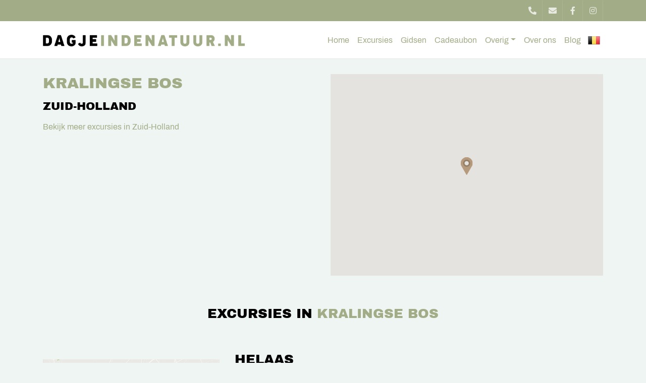

--- FILE ---
content_type: text/html; charset=UTF-8
request_url: https://www.dagjeindenatuur.nl/kralingse-bos/
body_size: 6822
content:
<!DOCTYPE html><html lang=nl><head><meta charset=UTF-8><meta content="width=device-width, initial-scale=1" name=viewport><meta content=_csrf name=csrf-param><meta content="tYAIkN8OEe1Xc0sSTrFVkeWOBLcWOiyjd7oIMvLOcdPj5UrlhnpoqBkWDXQa12X6ltlyxCFPbe5A914Gu4QpgQ==" name=csrf-token><title>Kralingse Bos - Dagje in de natuur</title><meta content="" name=description><meta content="index, follow" name=robots><script>(function(w,d,s,l,i){w[l]=w[l]||[];w[l].push({'gtm.start':
new Date().getTime(),event:'gtm.js'});var f=d.getElementsByTagName(s)[0],
j=d.createElement(s),dl=l!='dataLayer'?'&l='+l:'';j.async=true;j.src=
'https://www.googletagmanager.com/gtm.js?id='+i+dl;f.parentNode.insertBefore(j,f);
})(window,document,'script','dataLayer','GTM-TRDSFDW');</script><meta content=https://www.dagjeindenatuur.nl/kralingse-bos/ property=og:url><meta content="Kralingse Bos - Dagje in de natuur" property=og:title><meta content=article property=og:type><meta content=nl_NL property=og:locale><meta content="" property=og:description><meta content=summary name=twitter:card><meta content="Kralingse Bos - Dagje in de natuur" name=twitter:title><meta content="" name=twitter:description><link href=https://www.dagjeindenatuur.nl/kralingse-bos/ rel=canonical><link href=/runtime/images/415/16x16/dagje_in_de_natuur_favicon.png rel=icon sizes=16x16 type=image/png><link href=/runtime/images/415/32x32/dagje_in_de_natuur_favicon.png rel=icon sizes=32x32 type=image/png><link href=/runtime/images/415/192x192/dagje_in_de_natuur_favicon.png rel=icon sizes=192x192 type=image/png><link href=/runtime/images/415/512x512/dagje_in_de_natuur_favicon.png rel=icon sizes=512x512 type=image/png><link href=/runtime/images/415/180x180/dagje_in_de_natuur_favicon.png rel=apple-touch-icon sizes=180x180 type=image/png><link href="/sweet/frontend/web/css/sweet.css?v=1768782879" rel=stylesheet><link href="/assets/d73a1ad6/css/all.css?v=1768782909" rel=stylesheet><link href="/assets/32a308ad/magnific-popup.css?v=1768782910" rel=stylesheet><link href="/assets/23537651/css/swiper.min.css?v=1768782910" rel=stylesheet><link href="/assets/8fb57682/css/bootstrap.min.css?v=1768782910" rel=stylesheet><link href="/assets/814d440a/css/bootstrap-datepicker.min.css?v=1768782910" rel=stylesheet><link href="/css/main.css?v=1768782876" rel=stylesheet><meta content=u75v5ar0xod5fchliw1wc3u7vixsd0 name=facebook-domain-verification><noscript><img height=1 src="https://www.facebook.com/tr?id=570584180661167&ev=PageView&noscript=1" style=display:none width=1></noscript> <body><script>!function(f,b,e,v,n,t,s)
{if(f.fbq)return;n=f.fbq=function(){n.callMethod?
n.callMethod.apply(n,arguments):n.queue.push(arguments)};
if(!f._fbq)f._fbq=n;n.push=n;n.loaded=!0;n.version='2.0';
n.queue=[];t=b.createElement(e);t.async=!0;
t.src=v;s=b.getElementsByTagName(e)[0];
s.parentNode.insertBefore(t,s)}(window, document,'script',
'https://connect.facebook.net/en_US/fbevents.js');
fbq('init', '570584180661167');
fbq('track', 'PageView');</script> <noscript><iframe height=0 src="https://www.googletagmanager.com/ns.html?id=GTM-TRDSFDW" style=display:none;visibility:hidden width=0></iframe></noscript> <!--[CDATA[YII-DYNAMIC-1]]--> <div class=wrapper><div id=top-header class="container-fluid header"><div class=row><div class=container><div class=row><div class=col><div class=contact><ul><li><a class=phone href=tel:0202613511><i class="fa-phone-alt fas"></i></a> <li><a class=email href=mailto:info@dagjeindenatuur.nl><i class="fa-envelope fas"></i></a> <li><a href=https://www.facebook.com/Dagjeindenatuur target=_blank title=Facebook><i class="fa-facebook-f fab"></i></a> <li><a href=https://www.instagram.com/dagjeindenatuur.nl/ target=_blank title=Instagram><i class="fa-instagram fab"></i></a> </ul> </div> </div> </div> </div> </div> </div> <div id=bottom-header class="container-fluid header"><div class=row><div class=col-12><nav id=w0 class="navbar navbar-expand-xl"><div class=container><a class="logo navbar-brand" href=/><img alt="Dagje in de natuur" src=/runtime/images/39/1127x66/DagjeInDeNatuur_logo2tekst.png></a> <button aria-controls=w0-collapse aria-expanded=false aria-label="Toggle navigation" class=navbar-toggler data-target=#w0-collapse data-toggle=collapse type=button><div class=animated-icon2><span></span><span></span><span></span><span></span></div></button> <div id=w0-collapse class="collapse navbar-collapse"><ul id=w1 class="align-self-end menu nav navbar-nav"><li class=nav-item data-module=page data-slug=home title=Home><a class=nav-link href=/>Home</a> <li class=nav-item data-module=page data-slug=excursies title=Excursies><a class=nav-link href=/excursies/>Excursies</a> <li class=nav-item data-module=page data-slug=gidsen title=Gidsen><a class=nav-link href=/gidsen/>Gidsen</a> <li class=nav-item data-module=page data-slug=cadeaubon title=Cadeaubon><a class=nav-link href=/cadeaubon/>Cadeaubon</a> <li class="dropdown nav-item" data-module=page data-slug=overigen title=Overig><a class="dropdown-toggle nav-link" data-toggle=dropdown href=/overigen/>Overig</a><div id=w2 class=dropdown-menu><a class=dropdown-item href=/overigen/bedrijven/>Bedrijfsuitjes</a> <a class=dropdown-item href=/overigen/big-year-2026-score/>Big Year 2026</a> <a class=dropdown-item href=/overigen/faq/>FAQ</a> <a class=dropdown-item href=/overigen/fotoalbums/>Fotoalbums</a> <a class=dropdown-item href=/overigen/lezingen/>Lezingen</a> <a class=dropdown-item href=/overigen/prive-excursie/>Privé-excursie</a> <a class=dropdown-item href=/overigen/partners/>Partners</a> <a class=dropdown-item href=/overigen/sfeerbeelden/>Sfeerbeelden</a> <a class=dropdown-item href=/overigen/sponsorprojecten/>Sponsorprojecten</a> <a class=dropdown-item href=/overigen/strippenkaart/>Strippenkaart</a> <a class=dropdown-item href=/overigen/vacature/>Vacature</a> <a class=dropdown-item href=/overigen/webshop/>Webshop</a></div> <li class=nav-item data-module=page data-slug=over-ons title="Over ons"><a class=nav-link href=/over-ons/>Over ons</a> <li class=nav-item data-module=page data-slug=blog title=Blog><a class=nav-link href=/blog/>Blog</a></ul><ul class=website><li><a class=tooltip-button href=https://www.dagjeindenatuur.be><img class=img-fluid src=https://www.dagjeindenatuur.nl/images/flag_be.png><span>Naar Dagjeindenatuur.be</span></a></ul></div></div> </nav> </div> </div> </div> <div class="container-fluid location module view"><div class=row><div class=container><div class=row><div class="col-12 col-md-6"><div class=redactor><header><h1>Kralingse Bos</h1> <h4><a href=/zuid-holland/ title=Zuid-Holland>Zuid-Holland</a></h4></header> <nav><a href=/zuid-holland/ title=Zuid-Holland>Bekijk meer excursies in Zuid-Holland</a> </nav></div> </div> <div class="col-12 col-md-6"><div class=google-map><div id=697443ee3314e></div> </div> </div></div> </div> </div> </div> <div class="container-fluid excursions module"><div class=row><div class=col-md-12><div class=module-header><header><h2 class=text-center>Excursies in <span>Kralingse Bos</span></h2> </header> </div> </div> </div> <div class=row><div class=container><div class=row><div class="col-12 col-md-4"><div id=filter-container class=filters data-fetch-url=/site/fetch/ data-session-url=/site/session/><div class=map-button><a href=/kaart/><figure><img alt="Toon op kaart" class=img-fluid src=/images/veluwe_blueprint.jpg title="Toon op kaart"> </figure> <div class=marker-button><figure class=marker><img alt=Marker class=img-fluid src=/images/dagje_in_de_natuur_marker.png> </figure> <span class=button> Toon op kaart </span></div></a> </div> <div class="extra filter"><p><a class=remove-filters href="">X Wis alle filters</a> <div class="custom-checkbox custom-control mb-3"><input id=show-full-excursions class=custom-control-input name=show-full-excursions type=checkbox value=""> <label class=custom-control-label for=show-full-excursions>Toon volgeboekte excursies</label></div> <a class=site-switch href=https://www.dagjeindenatuur.be/excursies/ target=_blank title="Toon Belgische excursies"><img class=img-fluid height=24 src=/images/flag_be.png width=24> <span>Toon Belgische excursies</span></a></div> <div class="filter when"><header><h4><a aria-controls=when aria-expanded=true data-toggle=collapse href=#when role=button> Wanneer <i class="fa-chevron-up fas"></i> </a> </h4> </header> <div id=when class="collapse show"><div class=form-group><select id=when-select class="custom-select form-control" name=when><option value="">-- toon alles -- <option value=next-7-days>de komende 7 dagen <option value=2026-01>januari 2026 <option value=2026-02>februari 2026 <option value=2026-03>maart 2026 <option value=2026-04>april 2026 <option value=2026-05>mei 2026 <option value=2026-06>juni 2026 <option value=2026-07>juli 2026 <option value=2026-08>augustus 2026 <option value=2026-09>september 2026 <option value=2026-10>oktober 2026 <option value=2026-11>november 2026 <option value=2026-12>december 2026 <option value=2027-01>januari 2027</select> <input id=date-from class=form-control name=date-from placeholder="Kies vanaf datum" type=text> <input id=date-to class=form-control name=date-to placeholder="Kies tot en met datum" type=text></div> </div></div> <div class="filter type"><header><h4><a aria-controls=categories aria-expanded=true data-toggle=collapse href=#type role=button> Categorie <i class="fa-chevron-up fas"></i> </a> </h4> </header> <ul id=type class="collapse show"><li><div class="custom-checkbox custom-control mb-3"><input id=when1 class=custom-control-input name=when1 type=checkbox value=39> <label class=custom-control-label for=when1>Vogels</label></div> <li><div class="custom-checkbox custom-control mb-3"><input id=when2 class=custom-control-input name=when2 type=checkbox value=46> <label class=custom-control-label for=when2>Zoogdieren</label></div> <li><div class="custom-checkbox custom-control mb-3"><input id=when3 class=custom-control-input name=when3 type=checkbox value=76> <label class=custom-control-label for=when3>Libellen</label></div> <li><div class="custom-checkbox custom-control mb-3"><input id=when4 class=custom-control-input name=when4 type=checkbox value=92> <label class=custom-control-label for=when4>Kinderexcursie</label></div> <li><div class="custom-checkbox custom-control mb-3"><input id=when5 class=custom-control-input name=when5 type=checkbox value=93> <label class=custom-control-label for=when5>Natuurfotografie</label></div> <li><div class="custom-checkbox custom-control mb-3"><input id=when6 class=custom-control-input name=when6 type=checkbox value=94> <label class=custom-control-label for=when6>Vlinders</label></div> <li><div class="custom-checkbox custom-control mb-3"><input id=when7 class=custom-control-input name=when7 type=checkbox value=95> <label class=custom-control-label for=when7>Beginnersexcursie</label></div> <li><div class="custom-checkbox custom-control mb-3"><input id=when8 class=custom-control-input name=when8 type=checkbox value=100> <label class=custom-control-label for=when8>Planten</label></div> <li><div class="custom-checkbox custom-control mb-3"><input id=when9 class=custom-control-input name=when9 type=checkbox value=154> <label class=custom-control-label for=when9>Hommels en bijen</label></div> <li><div class="custom-checkbox custom-control mb-3"><input id=when10 class=custom-control-input name=when10 type=checkbox value=184> <label class=custom-control-label for=when10>Reptielen & Amfibieën</label></div> <li><div class="custom-checkbox custom-control mb-3"><input id=when11 class=custom-control-input name=when11 type=checkbox value=276> <label class=custom-control-label for=when11>Lezingen</label></div> <li><div class="custom-checkbox custom-control mb-3"><input id=when12 class=custom-control-input name=when12 type=checkbox value=376> <label class=custom-control-label for=when12>Avondexcursies</label></div> <li><div class="custom-checkbox custom-control mb-3"><input id=when13 class=custom-control-input name=when13 type=checkbox value=384> <label class=custom-control-label for=when13>Mossen & Korstmossen</label></div> <li><div class="custom-checkbox custom-control mb-3"><input id=when14 class=custom-control-input name=when14 type=checkbox value=416> <label class=custom-control-label for=when14>Paddenstoelen</label></div> <li><div class="custom-checkbox custom-control mb-3"><input id=when15 class=custom-control-input name=when15 type=checkbox value=442> <label class=custom-control-label for=when15>Fossielen</label></div> <li><div class="custom-checkbox custom-control mb-3"><input id=when16 class=custom-control-input name=when16 type=checkbox value=474> <label class=custom-control-label for=when16>Cursus</label></div> <li><div class="custom-checkbox custom-control mb-3"><input id=when17 class=custom-control-input name=when17 type=checkbox value=593> <label class=custom-control-label for=when17>Buitenlandse reizen</label></div> <li><div class="custom-checkbox custom-control mb-3"><input id=when18 class=custom-control-input name=when18 type=checkbox value=633> <label class=custom-control-label for=when18>Dagexcursies</label></div> <li><div class="custom-checkbox custom-control mb-3"><input id=when19 class=custom-control-input name=when19 type=checkbox value=663> <label class=custom-control-label for=when19>Insecten</label></div> <li><div class="custom-checkbox custom-control mb-3"><input id=when20 class=custom-control-input name=when20 type=checkbox value=701> <label class=custom-control-label for=when20>Vogeltrek</label></div> <li><div class="custom-checkbox custom-control mb-3"><input id=when21 class=custom-control-input name=when21 type=checkbox value=749> <label class=custom-control-label for=when21>Pelagic</label></div> </ul></div> <div class="filter type"><header><h4><a aria-controls=accessibility aria-expanded=true data-toggle=collapse href=#accessibility role=button> Voorzieningen <i class="fa-chevron-up fas"></i> </a> </h4> </header> <ul id=accessibility class="collapse show"><li><div class="custom-checkbox custom-control mb-3"><input id=wheelchair class=custom-control-input name=wheelchair type=checkbox value=wheelchair> <label class=custom-control-label for=wheelchair>Rolstoeltoegankelijk</label></div> <li><div class="custom-checkbox custom-control mb-3"><input id=public_transport class=custom-control-input name=public_transport type=checkbox value=public_transport> <label class=custom-control-label for=public_transport>OV-bereikbaar</label></div> <li><div class="custom-checkbox custom-control mb-3"><input id=toilet class=custom-control-input name=toilet type=checkbox value=toilet> <label class=custom-control-label for=toilet>Toiletgelegenheid</label></div> <li><div class="custom-checkbox custom-control mb-3"><input id=catering class=custom-control-input name=catering type=checkbox value=catering> <label class=custom-control-label for=catering>Horecagelegenheid</label></div> </ul></div> <div class=results><p>Er zijn <strong>0</strong> excursies gevonden. <p><a class="button primary show-results" href=#>Toon de resultaten</a></div> <a class="back-to-top top-to-filter" href=#><i class="fa-chevron-up fas"></i></a></div> </div> <div class="col-12 col-md-8"><div id=active-filter class=active-filters></div> <div class="excursion-index grid"><div class=stamp><header><h2>Helaas</h2> <p class=extra>Geen excursies gevonden met deze criteria</p> <a class="button reset secondary" href=#reset>Begin opnieuw</a></header> </div> <input id=total_excursions name=total type=hidden value=0></div> <div class=scroller-status><div class="infinite-scroll-request loader-ellips" style="text-align: center; display: none;"><i class="fa-pulse fa-spinner fas" style="font-size: 30px;padding: 10px; color: #a2ac87;"></i> </div> <p class=infinite-scroll-last> <p class=infinite-scroll-error></div> <p class=pagination style="display: none;"><a class=pagination_next href="?index=2">Next page</a> </div></div> </div> </div></div> <footer class="container-fluid footer module"><div class=row><div class=container><div class=row><div class="col item"><div class=redactor><header><h3>Adres & Contact</h3> </header> <section><p><a align=bottom href=/local/userfiles/overigen/Algemene_voorwaarden_Dagjeindenatuur_met_STO.pdf target=_blank title=Algemene_voorwaarden_Dagjeindenatuur_met_STO.pdf>Download onze Algemene Voorwaarden</a><br><a align=bottom href=/local/userfiles/overigen-2/Algemene_voorwaarden_Dagjeindenatuur_reizen.pdf target=_blank title=Algemene_voorwaarden_Dagjeindenatuur_reizen.pdf>Download onze Algemene Voorwaarden voor reizen</a> </section> <div class=contact-details><div itemscope itemtype=http://schema.org/Organization style=margin-bottom:15px;><div class=title><ul class="company contact-details"><li><span itemprop=name>Dagjeindenatuur B.V.</span></li> <div itemscope itemtype=http://schema.org/PostalAddress><li><span itemprop=streetAddress> Jurriaan Kokstraat 161 </span> <li><span itemprop=postalCode>2586 SG&nbsp;</span> <span itemprop=addressLocality>Den Haag</span></div></ul> <ul class="contact contact-details"><li><span>E-mail:</span> <a href=mailto:info@dagjeindenatuur.nl><span itemprop=email>info@dagjeindenatuur.nl</span></a> <li><span>Tel:</span> <a href=tel:0202613511><span itemprop=telephone>0202613511</span></a> <li class=whatsapp><a data-action=share/whatsapp/share href="https://web.whatsapp.com/send?phone=31638681884&text=Whatsapp bericht: " target=_blank title="Whatsapp bericht: "><i aria-hidden=true class="fa-whatsapp fab"></i> <span>Stuur ons een whatsapp bericht</span></a> </ul> <ul class="contact-details tax"><li><span>KvK: </span><span itemprop=taxID>93152779</span> <li><span>BTW nr: </span><span itemprop=vatID>NL866295033B01</span></ul></div> </div> </div></div> </div> <div class="col item"><div class=redactor><header><h3>Vind ons online</h3> </header> <ul class=social-list><li><a class=social href=https://www.facebook.com/Dagjeindenatuur target=_blank title=Facebook><i aria-hidden=true class="fa-facebook-f fab"></i> </a> <li><a class=social href=https://www.instagram.com/dagjeindenatuur.nl/ target=_blank title=Instagram><i aria-hidden=true class="fa-instagram fab"></i> </a> </ul> <div class="align-items-center row"><div class=col-auto><a href=https://sto-garant.nl/ target=_blank title="Ga naar de website van STO Garant"><figure><img id=sto-garant alt="Logo STO Garant" class=img-responsive src=/images/logo-garant-white.png title="Onze meerdaagse excursies worden gedekt via STO."> </figure> </a> <a href=https://www.dagjeindenatuur.nl/overigen/sto-garantiefonds/ target=_blank title="Ga naar de website van STO Garant">Garantieregeling</a></div> <div class=col><p>Onze meerdaagse excursies worden gedekt via STO. </div></div></div> </div> <div class="col item"><div class=redactor><header><h3>Nieuwsbrief</h3> </header> <section><div id=mc_embed_signup><form id=mc-embedded-subscribe-form action="https://dagjeindenatuur.us1.list-manage.com/subscribe/post?u=1c9044c39e2f23709a40d818d&id=6e9ff3fce5" class=validate data-redactor-type=form method=post name=mc-embedded-subscribe-form novalidate target=_blank><div id=mc_embed_signup_scroll><div class=mc-field-group><p>Schrijf je in voor onze nieuwsbrief om op de hoogte te blijven van nieuwe en komende excursies!</p> <label for=mce-EMAIL><strong>E-mailadres</strong> <br></label><br> <input id=mce-EMAIL class="email required" name=EMAIL type=email value=""></div> <div id=mce-responses class=clear><div id=mce-error-response class=response style=display:none></div> <div id=mce-success-response class=response style=display:none></div></div> <div aria-hidden=true style="position: absolute; left: -5000px;"><input name=b_c0467cbe37341c8922da02847_ec237677f0 tabindex=-1 type=text></div> <div class=clear><input id=mc-embedded-subscribe class=button name=subscribe type=submit value=Inschrijven></div></div> </form> </div> </section></div> </div></div> </div> </div> </footer> <footer class="container-fluid copyright module"><div class=row><div class=container><div class=row><p>© <time datetime=2026-24-01>2026</time> Dagje in de natuur | Ontwikkeld door DudeSquare </div> </div> </div> </footer> <a class=back-to-top href=#><i class="fa-chevron-up fas"></i></a></div> <script type=application/ld+json>[
    {
        "@context": "https://schema.org",
        "@type": "LocalBusiness",
        "url": "https://www.dagjeindenatuur.nl/",
        "name": "Dagjeindenatuur B.V.",
        "telephone": "0202613511",
        "email": "info@dagjeindenatuur.nl",
        "vatID": "NL866295033B01",
        "taxID": "93152779",
        "image": "https://www.dagjeindenatuur.nl/runtime/images/39/1127x66/DagjeInDeNatuur_logo2tekst.png",
        "logo": {
            "@type": "ImageObject",
            "url": "https://www.dagjeindenatuur.nl/runtime/images/39/1127x66/DagjeInDeNatuur_logo2tekst.png"
        },
        "address": {
            "streetAddress": "Jurriaan Kokstraat 161",
            "postalCode": "2586 SG",
            "addressLocality": "Den Haag",
            "addressCountry": "NL",
            "@type": "PostalAddress"
        },
        "openingHoursSpecification": [
            {
                "@type": "OpeningHoursSpecification",
                "dayOfWeek": "Monday",
                "opens": "09:00",
                "closes": "17:00"
            },
            {
                "@type": "OpeningHoursSpecification",
                "dayOfWeek": "Tuesday",
                "opens": "09:00",
                "closes": "17:00"
            },
            {
                "@type": "OpeningHoursSpecification",
                "dayOfWeek": "Wednesday",
                "opens": "09:00",
                "closes": "17:00"
            },
            {
                "@type": "OpeningHoursSpecification",
                "dayOfWeek": "Thursday",
                "opens": "09:00",
                "closes": "17:00"
            },
            {
                "@type": "OpeningHoursSpecification",
                "dayOfWeek": "Friday",
                "opens": "09:00",
                "closes": "17:00"
            },
            {
                "@type": "OpeningHoursSpecification",
                "dayOfWeek": "Saturday",
                "opens": "09:00",
                "closes": "16:00"
            }
        ],
        "sameAs": [
            "https://www.facebook.com/Dagjeindenatuur",
            "https://www.instagram.com/dagjeindenatuur.nl/"
        ]
    }
]</script><script src="//maps.googleapis.com/maps/api/js?key=AIzaSyDUea9a_IOaMbQv-R4LKVA56DHj4W6YLFg&amp;language=nl-NL"></script> <!--[if lt IE 9]>
<script src="/assets/edaa339f/dist/html5shiv.min.js?v=1768782909"></script>
<![endif]--> <!--[if lt IE 9]>
<script src="/assets/f10591dd/dest/respond.min.js?v=1768782909"></script>
<![endif]--> <script src="/assets/63aec063/jquery.min.js?v=1768782909"></script> <script src="/assets/32a308ad/jquery.magnific-popup.min.js?v=1768782910"></script> <script src="/assets/b39f0cf9/masonry.pkgd.min.js?v=1768782910"></script> <script src="/assets/ac3c88de/imagesloaded.pkgd.min.js?v=1768782910"></script> <script src="/assets/7179f09c/isotope.pkgd.min.js?v=1768782910"></script> <script src="/assets/80705880/jquery.matchHeight-min.js?v=1768782910"></script> <script src="/assets/23537651/js/swiper.min.js?v=1768782910"></script> <script src="/assets/8fb57682/js/bootstrap.bundle.js?v=1768782910"></script> <script src="/assets/5dc66f08/infinite-scroll.pkgd.min.js?v=1768782910"></script> <script src="/assets/8fb57682/js/bootstrap.min.js?v=1768782910"></script> <script src="/assets/814d440a/js/bootstrap-datepicker.min.js?v=1768782910"></script> <script src="/js/main.js?v=1768782876"></script> <script>$(document).ready(function(){
		    $('input[name=_csrf]').val('tYAIkN8OEe1Xc0sSTrFVkeWOBLcWOiyjd7oIMvLOcdPj5UrlhnpoqBkWDXQa12X6ltlyxCFPbe5A914Gu4QpgQ==');
		});
(function(){
var gmap0infoWindow;
function initialize(){
var mapOptions = {"center":new google.maps.LatLng(51.9425468005, 4.5143831095),"styles":[],"zoom":10};
var container = document.getElementById('697443ee3314e');
container.style.width = '100%';
container.style.height = '400px';
var gmap0 = new google.maps.Map(container, mapOptions);
var gmarker1 = new google.maps.Marker({"icon":"/images/dagje_in_de_natuur_marker.png","map":gmap0,"position":new google.maps.LatLng(51.9425468005, 4.5143831095),"title":"Kralingse Bos"});
google.maps.event.addListener(gmarker1, 'click', function(event){gmap0infoWindow.setContent('\n                    <div class=\"infowindow\">\n                        <h3>Kralingse Bos<\/h3>\n                        <ul class=\"attribute-list\">\n                            <li><\/li>\n                            <li><\/li>\n                        <\/ul>\n                    <\/div>');
gmap0infoWindow.open(gmap0, this);
});
gmap0infoWindow = new google.maps.InfoWindow();
};
initialize();
})();</script> <script>jQuery(function ($) {

                
            $('body').on('click', '.sweet-alert-popup-container .sweet-alert .close-icon, .sweet-alert .close-button', function(){
                $(this).parent().hide();
                $(this).parent().removeClass('active');
                var popupContainer = $(this).parent().parent();
                if (popupContainer.find('.sweet-alert:not(.active)').length == popupContainer.find('.sweet-alert').length){
                    popupContainer.hide();
                    $('body').removeClass('popup-active');
                }                   
            });
            
            $('body').on('click', '.sweet-alert-container .sweet-alert .close-icon', function(){
                $(this).parent().hide();            
            });
                
            $('body').on('click', '.sweet-alert-popup-container', function(e){
                if ($(e.target).hasClass('sweet-alert-popup-container')){
                    $(this).hide();
                    $('body').removeClass('popup-active');
                }
            });
            
            if ($('.sweet-alert-popup-container').length > 0){
                $('body').addClass('popup-active');
            }
                
            if ($('.sweet-alert-container').length > 0){
                setTimeout(function() { 
                    $('.sweet-alert-container').hide();
                }, 15000);
            }
            
        
});</script>

--- FILE ---
content_type: text/css
request_url: https://www.dagjeindenatuur.nl/css/main.css?v=1768782876
body_size: 11822
content:
@font-face {
  font-family: 'Archivo-Bold';
  src: url('fonts/Archivo-Bold.eot');
  src: url('fonts/Archivo-Bold.eot?#iefix') format('embedded-opentype'), url('fonts/Archivo-Bold.svg#Archivo-Bold') format('svg'), url('fonts/Archivo-Bold.ttf') format('truetype'), url('fonts/Archivo-Bold.woff') format('woff'), url('fonts/Archivo-Bold.woff2') format('woff2');
  font-weight: normal;
  font-style: normal;
}
@font-face {
  font-family: 'Archivo-Italic';
  src: url('fonts/Archivo-Italic.eot');
  src: url('fonts/Archivo-Italic.eot?#iefix') format('embedded-opentype'), url('fonts/Archivo-Italic.svg#Archivo-Italic') format('svg'), url('fonts/Archivo-Italic.ttf') format('truetype'), url('fonts/Archivo-Italic.woff') format('woff'), url('fonts/Archivo-Italic.woff2') format('woff2');
  font-weight: normal;
  font-style: normal;
}
@font-face {
  font-family: 'ArchivoBlack-Regular';
  src: url('fonts/ArchivoBlack-Regular.eot');
  src: url('fonts/ArchivoBlack-Regular.eot?#iefix') format('embedded-opentype'), url('fonts/ArchivoBlack-Regular.svg#ArchivoBlack-Regular') format('svg'), url('fonts/ArchivoBlack-Regular.ttf') format('truetype'), url('fonts/ArchivoBlack-Regular.woff') format('woff'), url('fonts/ArchivoBlack-Regular.woff2') format('woff2');
  font-weight: normal;
  font-style: normal;
}
@font-face {
  font-family: 'Archivo-Regular';
  src: url('fonts/Archivo-Regular.eot');
  src: url('fonts/Archivo-Regular.eot?#iefix') format('embedded-opentype'), url('fonts/Archivo-Regular.svg#Archivo-Regular') format('svg'), url('fonts/Archivo-Regular.ttf') format('truetype'), url('fonts/Archivo-Regular.woff') format('woff'), url('fonts/Archivo-Regular.woff2') format('woff2');
  font-weight: normal;
  font-style: normal;
}
/* HAMBURGER ANIMATION */
.animated-icon2 {
  width: 24px;
  height: 20px;
  position: relative;
  margin: 0 auto;
  -webkit-transform: rotate(0deg);
  -moz-transform: rotate(0deg);
  -ms-transform: rotate(0deg);
  -o-transform: rotate(0deg);
  -webkit-transition: 0.5s ease-in-out;
  -moz-transition: 0.5s ease-in-out;
  -ms-transition: 0.5s ease-in-out;
  -o-transition: 0.5s ease-in-out;
  cursor: pointer;
}
.animated-icon2 span {
  background: #a2ac87;
  display: block;
  position: absolute;
  height: 3px;
  width: 100%;
  -webkit-border-radius: 9px;
  -moz-border-radius: 9px;
  border-radius: 9px;
  -moz-background-clip: padding;
  -webkit-background-clip: padding-box;
  background-clip: padding-box;
  opacity: 1;
  left: 0;
  -webkit-transform: rotate(0deg);
  -moz-transform: rotate(0deg);
  -ms-transform: rotate(0deg);
  -o-transform: rotate(0deg);
  -webkit-transition: 0.25s ease-in-out;
  -moz-transition: 0.25s ease-in-out;
  -ms-transition: 0.25s ease-in-out;
  -o-transition: 0.25s ease-in-out;
  margin-left: auto;
  right: 0;
}
.animated-icon2 span:nth-child(1) {
  top: 0px;
}
.animated-icon2 span:nth-child(2) {
  width: 24px;
}
.animated-icon2 span:nth-child(3) {
  width: 24px;
}
.animated-icon2 span:nth-child(2),
.animated-icon2 span:nth-child(3) {
  top: 10px;
}
.animated-icon2 span:nth-child(4) {
  width: 24px;
  top: 20px;
}
.animated-icon2.open span:nth-child(1) {
  top: 11px;
  width: 0%;
  left: 50%;
}
.animated-icon2.open span:nth-child(2) {
  -webkit-transform: rotate(45deg);
  -moz-transform: rotate(45deg);
  -ms-transform: rotate(45deg);
  -o-transform: rotate(45deg);
}
.animated-icon2.open span:nth-child(3) {
  -webkit-transform: rotate(-45deg);
  -moz-transform: rotate(-45deg);
  -ms-transform: rotate(-45deg);
  -o-transform: rotate(-45deg);
}
.animated-icon2.open span:nth-child(4) {
  top: 11px;
  width: 0%;
  left: 50%;
}
/* To calculate new equal font sizes max-width:991 */
:root {
  font-size: 16px;
}
body {
  background-color: #eff5f3;
  font-family: 'Archivo-Regular';
  line-height: 1.6;
}
h1,
h2,
h3,
h4,
h5,
h6 {
  font-family: 'ArchivoBlack-Regular';
  text-transform: uppercase;
  margin-bottom: 15px;
  word-break: break-word;
}
h1 > a,
h2 > a,
h3 > a,
h4 > a,
h5 > a,
h6 > a {
  color: inherit;
}
h1,
h3,
h5 {
  color: #a2ac87;
}
h2,
h4,
h6 {
  color: #000;
}
h2 span,
h4 span,
h6 span {
  color: #a2ac87;
}
header.fully-booked {
  margin-bottom: 30px;
}
h1 {
  font-size: 30px;
}
@media (max-width: 991px) {
  h1 {
    font-size: 22.5px;
  }
}
h2 {
  font-size: 26px;
}
@media (max-width: 991px) {
  h2 {
    font-size: 19.5px;
  }
}
h3 {
  font-size: 24px;
}
@media (max-width: 991px) {
  h3 {
    font-size: 18px;
  }
}
h4 {
  font-size: 22px;
}
@media (max-width: 991px) {
  h4 {
    font-size: 16.5px;
  }
}
h5 {
  font-size: 20px;
}
@media (max-width: 991px) {
  h5 {
    font-size: 15px;
  }
}
h6 {
  font-size: 18px;
}
@media (max-width: 991px) {
  h6 {
    font-size: 13.5px;
  }
}
p {
  margin: 15px 0;
}
table {
  width: auto;
  max-width: 100%;
  background-color: #fff;
  margin: 15px 0;
}
table.table {
  width: auto;
}
table tr td {
  border: 1px solid #eff5f3;
  padding: 8px;
}
table.align-top tr td {
  vertical-align: top;
}
a {
  color: #a2ac87;
  -webkit-transition: color 0.3s ease-in-out;
  -moz-transition: color 0.3s ease-in-out;
  -ms-transition: color 0.3s ease-in-out;
  -o-transition: color 0.3s ease-in-out;
}
a:hover,
a:active,
a:focus {
  color: #000;
  text-decoration: none;
}
ul,
ol {
  margin: 15px 0;
}
.redactor img,
.image img {
  -webkit-border-radius: 4px;
  -moz-border-radius: 4px;
  border-radius: 4px;
  -moz-background-clip: padding;
  -webkit-background-clip: padding-box;
  background-clip: padding-box;
  display: block;
  margin: 0 auto;
  max-width: 100%;
}
.full {
  background-color: #FF5733;
  color: #fff;
  padding: 3px 5px;
  -webkit-border-radius: 4px;
  -moz-border-radius: 4px;
  border-radius: 4px;
  -moz-background-clip: padding;
  -webkit-background-clip: padding-box;
  background-clip: padding-box;
}
.redactor figure.pull-left,
.redactor figure.pull-right {
  position: relative;
  max-width: 50%;
}
.redactor figure.pull-left figcaption,
.redactor figure.pull-right figcaption {
  width: 100%;
  background-color: rgba(162, 172, 135, 0.75);
  color: #fff;
  padding: 8px 12px;
  position: absolute;
  bottom: 0;
  -webkit-border-radius: 0 0 4px 4px;
  -moz-border-radius: 0 0 4px 4px;
  border-radius: 0 0 4px 4px;
  -moz-background-clip: padding;
  -webkit-background-clip: padding-box;
  background-clip: padding-box;
}
.redactor figure.pull-left {
  float: left;
  margin: 0 15px 0 0;
}
.redactor figure.pull-right {
  float: right;
  margin: 0 0 0 15px;
}
figure figcaption {
  font-style: italic;
}
.fa-wc:before {
  font-family: 'ArchivoBlack-Regular';
  content: "WC";
  font-size: 12px;
}
.button {
  background-color: #b69a7d;
  color: #fff;
  border: 2px solid #b69a7d;
  padding: 11px 17px;
  display: inline-block;
  text-align: center;
  -webkit-border-radius: 4px;
  -moz-border-radius: 4px;
  border-radius: 4px;
  -moz-background-clip: padding;
  -webkit-background-clip: padding-box;
  background-clip: padding-box;
  -webkit-box-sizing: content-box;
  -moz-box-sizing: content-box;
  box-sizing: content-box;
  -webkit-transition: all 0.3s ease-in-out;
  -moz-transition: all 0.3s ease-in-out;
  -ms-transition: all 0.3s ease-in-out;
  -o-transition: all 0.3s ease-in-out;
  text-shadow: none;
}
@media (max-width: 640px) {
  .button {
    display: block;
  }
}
.button:hover,
.button:active,
.button:focus {
  background-color: #fff;
  color: #b69a7d;
}
.button.small {
  padding: 6px 12px;
  margin: 0 auto;
  display: block;
  border-width: 2px;
}
.button.small.disabled {
  background-color: #FF5733;
  border-color: #FF5733;
  cursor: default;
  pointer-events: none;
}
.button.small:hover,
.button.small:active,
.button.small:focus {
  background-color: #fff;
  color: #b69a7d;
  border-width: 2px;
  padding: 6px 12px;
}
.button.secondary {
  background-color: #fff;
  color: #b69a7d;
}
.button.more {
  background-color: rgba(255, 255, 255, 0.2);
  padding: 16px;
  color: #000;
  text-align: center;
  display: block;
  -webkit-transition: none;
  -moz-transition: none;
  -ms-transition: none;
  -o-transition: none;
  border: none;
  border-top: 1px solid rgba(0, 0, 0, 0.1);
  border-bottom: 1px solid rgba(0, 0, 0, 0.1);
  margin: 60px auto;
  -webkit-transition: all 0.3s ease-in;
  -moz-transition: all 0.3s ease-in;
  -ms-transition: all 0.3s ease-in;
  -o-transition: all 0.3s ease-in;
  -webkit-border-radius: 0;
  -moz-border-radius: 0;
  border-radius: 0;
  -moz-background-clip: padding;
  -webkit-background-clip: padding-box;
  background-clip: padding-box;
}
.button.more:hover {
  background-color: rgba(255, 255, 255, 0.75);
  color: #a2ac87;
  border-top: 1px solid #a2ac87;
  border-bottom: 1px solid #a2ac87;
}
.extra-options {
  list-style: none;
  padding: 0;
  display: -webkit-flex;
  display: -ms-flexbox;
  display: -ms-flex;
  display: flex;
  -webkit-flex-wrap: wrap;
  -ms-flex-wrap: wrap;
  flex-wrap: wrap;
}
.social-list {
  list-style: none;
  padding: 0;
  margin: 15px -8px;
  display: -webkit-flex;
  display: -ms-flexbox;
  display: -ms-flex;
  display: flex;
  -webkit-flex-wrap: wrap;
  -ms-flex-wrap: wrap;
  flex-wrap: wrap;
  font-size: 22px;
}
.social-list li {
  padding: 0 8px;
}
.social-list li a {
  width: 46px;
  height: 46px;
  line-height: 46px;
  border: 1px solid #a2ac87;
  text-align: center;
  background-color: #fff;
  color: #a2ac87;
  display: block;
  -webkit-border-radius: 4px;
  -moz-border-radius: 4px;
  border-radius: 4px;
  -moz-background-clip: padding;
  -webkit-background-clip: padding-box;
  background-clip: padding-box;
}
.social-list li a:hover,
.social-list li a:active,
.social-list li a:focus {
  background-color: #eff5f3;
}
.contact-details {
  list-style: none;
  padding: 0;
  margin: 15px 0;
}
.contact-details .whatsapp > a {
  text-decoration: none;
}
.contact-details .whatsapp span {
  margin-left: 5px;
}
.back-to-top {
  background-color: #b69a7d;
  padding: 8px 12px;
  display: block;
  position: fixed;
  bottom: 0;
  right: 0;
  margin: 0 48px 64px 0;
  -webkit-border-radius: 4px;
  -moz-border-radius: 4px;
  border-radius: 4px;
  -moz-background-clip: padding;
  -webkit-background-clip: padding-box;
  background-clip: padding-box;
  color: #fff;
  opacity: 0;
  -webkit-transition: opacity 0.5s ease-in 0.5s;
  -moz-transition: opacity 0.5s ease-in 0.5s;
  -ms-transition: opacity 0.5s ease-in 0.5s;
  -o-transition: opacity 0.5s ease-in 0.5s;
  z-index: 999;
}
@media (max-width: 767px) {
  .back-to-top {
    background-color: #a2ac87;
    margin-right: 24px;
  }
}
@media (max-width: 640px) {
  .back-to-top {
    margin-right: 15px;
    margin-bottom: 15px;
  }
}
.back-to-top.active {
  opacity: 1;
}
.back-to-top i {
  color: #fff;
}
.back-to-top:hover,
.back-to-top:active,
.back-to-top:focus {
  background-color: #a2ac87;
  color: #fff;
}
ul.info {
  padding: 0;
  margin: 0 -5px;
  list-style: none;
  font-size: 14px;
  display: -webkit-flex;
  display: -ms-flexbox;
  display: -ms-flex;
  display: flex;
  -webkit-flex-wrap: wrap;
  -ms-flex-wrap: wrap;
  flex-wrap: wrap;
  -webkit-align-items: center;
  -ms-align-items: center;
  align-items: center;
}
ul.info li {
  padding: 0 5px;
  display: inline;
}
ul.info li a:hover,
ul.info li a:focus {
  text-decoration: none;
}
ul.info li i {
  width: 15px;
  text-align: left;
  color: #a2ac87;
  margin-right: 5px;
}
ul.info li span {
  margin-right: 5px;
}
ul.info li span.link-list {
  margin-left: 0;
}
ul.info li span.link-list a {
  margin-left: 5px;
}
ul.info.filter {
  -webkit-align-items: flex-start;
  -ms-align-items: flex-start;
  align-items: flex-start;
}
ul.info.filter li {
  -webkit-flex: 1;
  -ms-flex: 1;
  flex: 1;
}
ul.info.filter li:first-child {
  -webkit-flex: 0 1 25%;
  -ms-flex: 0 1 25%;
  flex: 0 1 25%;
}
@media (max-width: 640px) {
  ul.info.filter li:first-child {
    margin-top: 6px;
  }
}
ul.info.filter li .link-list {
  display: -webkit-flex;
  display: -ms-flexbox;
  display: -ms-flex;
  display: flex;
  -webkit-flex-wrap: wrap;
  -ms-flex-wrap: wrap;
  flex-wrap: wrap;
  -webkit-justify-content: flex-end;
  -ms-justify-content: flex-end;
  justify-content: flex-end;
  margin: 0 0 0 auto;
}
ul.info.filter li .link-list a {
  -webkit-flex: 0 0 auto;
  -ms-flex: 0 0 auto;
  flex: 0 0 auto;
}
@media (max-width: 640px) {
  ul.info.filter li .link-list a {
    padding: 6px;
  }
}
.header#top-header {
  background-color: #a2ac87;
}
.header#top-header a {
  color: rgba(255, 255, 255, 0.75);
  -webkit-transition: color 0.3s ease-out;
  -moz-transition: color 0.3s ease-out;
  -ms-transition: color 0.3s ease-out;
  -o-transition: color 0.3s ease-out;
}
.header#top-header a i {
  font-size: 16px;
}
.header#top-header a:hover {
  color: #fff;
}
.header#top-header .contact {
  display: -webkit-flex;
  display: -ms-flexbox;
  display: -ms-flex;
  display: flex;
  -webkit-flex-wrap: wrap;
  -ms-flex-wrap: wrap;
  flex-wrap: wrap;
  -webkit-justify-content: flex-end;
  -ms-justify-content: flex-end;
  justify-content: flex-end;
}
.header#top-header .contact ul {
  margin: 0;
  list-style: none;
  display: -webkit-flex;
  display: -ms-flexbox;
  display: -ms-flex;
  display: flex;
  -webkit-align-items: center;
  -ms-align-items: center;
  align-items: center;
  -webkit-flex-wrap: wrap;
  -ms-flex-wrap: wrap;
  flex-wrap: wrap;
  -webkit-justify-content: flex-end;
  -ms-justify-content: flex-end;
  justify-content: flex-end;
}
.header#top-header .contact ul li {
  -webkit-flex: 0 1 24px;
  -ms-flex: 0 1 24px;
  flex: 0 1 24px;
  max-width: 100%;
  text-align: center;
}
.header#top-header .contact ul li a {
  display: block;
  padding: 8px;
  width: 40px;
  border-right: 1px solid rgba(255, 255, 255, 0.1);
  border-top: 1px solid rgba(255, 255, 255, 0);
}
.header#top-header .contact ul li a:hover {
  background-color: #fff;
  color: #a2ac87;
  border-color: rgba(255, 255, 255, 0.1);
}
.header#top-header .contact ul + ul {
  padding-left: 0;
}
.header#bottom-header {
  border-bottom: 1px solid rgba(0, 0, 0, 0.1);
  background-color: #fff;
}
.header#bottom-header.sticky {
  position: fixed;
  top: 0;
  left: 0;
  right: 0;
  z-index: 12;
  width: 100%;
}
.header#bottom-header.sticky + div {
  margin-top: 78px;
}
.header#bottom-header .navbar {
  padding: 16px;
}
.header#bottom-header .navbar .navbar-brand {
  -webkit-flex: 0 0 auto;
  -ms-flex: 0 0 auto;
  flex: 0 0 auto;
  width: 100%;
  max-width: 450px;
}
@media (max-width: 991px) {
  .header#bottom-header .navbar .navbar-brand {
    -webkit-flex: 1;
    -ms-flex: 1;
    flex: 1;
    max-width: 100%;
  }
}
.header#bottom-header .navbar .navbar-brand img {
  width: 100%;
  max-width: 400px;
}
@media (min-width: 1201px) {
  .header#bottom-header .navbar .navbar-nav {
    margin-left: auto;
    margin-top: 0;
  }
}
.header#bottom-header .navbar .nav-link:hover,
.header#bottom-header .navbar .nav-link:active,
.header#bottom-header .navbar .nav-link:focus,
.header#bottom-header .navbar .nav-link.active {
  color: #000;
}
.header#bottom-header ul.website {
  margin: 0;
  list-style: none;
  padding: 0;
}
.header#bottom-header ul.website img {
  height: 24px;
}
.header#bottom-header ul.website .tooltip-button {
  cursor: pointer;
}
.navbar-toggler {
  border: none;
}
.navbar-toggler:focus,
.navbar-toggler:hover,
.navbar-toggler:active {
  border: none;
  outline: 0;
  outline-offset: 0;
}
.email:hover i:before {
  content: "\f2b6";
}
.email:active i:before,
.email:focus i:before {
  content: "\f658";
}
.phone:hover i:before,
.phone:active i:before,
.phone:focus i:before {
  content: "\f2a0";
}
.dropdown-menu {
  margin-top: 0;
  border-color: rgba(0, 0, 0, 0.1);
}
.dropdown-menu .dropdown-submenu {
  display: none;
  left: calc(-100% - 2px);
  top: 0;
  border-left: none;
  border-right: none;
  border-bottom: none;
  padding-top: 8px;
}
.dropdown-menu div.dropdown:hover .dropdown-submenu {
  display: block;
}
.dropdown-menu .dropdown-item:hover,
.dropdown-menu .dropdown-item:focus {
  background-color: rgba(162, 172, 135, 0.25);
  color: #000;
}
.dropdown-menu .dropdown-item:active,
.dropdown-menu .dropdown-item.active {
  background-color: #a2ac87;
  color: #fff;
}
.dropdown-menu .dropdown-item.dropdown-toggle {
  position: relative;
}
@media (min-width: 992px) {
  li.dropdown:hover .dropdown-menu:not(.dropdown-submenu) {
    display: block;
  }
}
.slide {
  background-position: center center;
  background-repeat: no-repeat;
  background-size: cover;
  background-attachment: fixed;
  min-height: calc(50vh - 120px);
  position: relative;
  max-width: 100%;
  overflow: hidden;
  /* Dit stuk CSS uitzetten */
  /* Dit stuk CSS uitzetten */
}
@media (min-width: 992px) {
  .slide {
    padding: 0;
  }
}
@media (max-width: 991px) {
  .slide {
    background-attachment: initial !important;
  }
}
@supports (-webkit-overflow-scrolling: touch) {
  .slide {
    background-attachment: scroll;
  }
}
@supports (-webkit-touch-callout: none) {
  .slide {
    background-attachment: scroll;
  }
}
.slide .row,
.slide .container {
  height: 100%;
}
.slide .row {
  min-height: calc(50vh - 120px);
}
.slide.home {
  min-height: calc(100vh - 175px);
}
.slide.home .row {
  min-height: calc(100vh - 175px);
}
.slide .container > .row > .col-lg-5,
.slide .container > .row > .col-lg-7 {
  z-index: 3;
}
.slide .redactor {
  color: #fff;
  padding-top: 60px;
  padding-bottom: 60px;
  text-shadow: 2px 2px 2px rgba(0, 0, 0, 0.75);
}
@media (max-width: 991px) {
  .slide .redactor {
    padding-top: 0;
  }
}
.slide .redactor h1,
.slide .redactor h2,
.slide .redactor h3,
.slide .redactor h4,
.slide .redactor h5,
.slide .redactor h6 {
  color: inherit;
}
.slide .redactor h1 {
  font-size: 45px;
}
@media (max-width: 991px) {
  .slide .redactor h1 {
    font-size: 22.5px;
  }
}
.slide .redactor h2 {
  font-size: 39px;
}
@media (max-width: 991px) {
  .slide .redactor h2 {
    font-size: 19.5px;
  }
}
.slide .redactor h3 {
  font-size: 36px;
}
@media (max-width: 991px) {
  .slide .redactor h3 {
    font-size: 18px;
  }
}
.slide .redactor p {
  text-shadow: 2px 2px 2px rgba(0, 0, 0, 0.5);
  font-size: 19.2px;
}
@media (max-width: 991px) {
  .slide .redactor p {
    font-size: 16px;
  }
}
.slide figure:not(.vimeo-container) {
  margin: 0;
}
@media (min-width: 992px) {
  .slide figure:not(.vimeo-container) img {
    display: none;
  }
}
.slide .button.more {
  margin: 0;
  padding: 8px;
  color: #fff;
}
.slide .button.more:hover,
.slide .button.more:focus,
.slide .button.more:active {
  color: #a2ac87;
}
.slide-container {
  position: relative;
  width: 100%;
  padding-left: 15px;
  padding-right: 15px;
}
@media (min-width: 992px) {
  .slide-container[data-length="1"] .swiper-button-next,
  .slide-container[data-length="2"] .swiper-button-next,
  .slide-container[data-length="3"] .swiper-button-next,
  .slide-container[data-length="4"] .swiper-button-next,
  .slide-container[data-length="1"] .swiper-button-prev,
  .slide-container[data-length="2"] .swiper-button-prev,
  .slide-container[data-length="3"] .swiper-button-prev,
  .slide-container[data-length="4"] .swiper-button-prev {
    display: none;
  }
}
.slide-container .swiper-button-next,
.slide-container .swiper-button-prev {
  width: 40px;
  height: 40px;
  line-height: 40px;
  margin-top: 0;
  -webkit-transform: translateY(-50%);
  -moz-transform: translateY(-50%);
  -ms-transform: translateY(-50%);
  -o-transform: translateY(-50%);
  background-image: none !important;
  text-align: center;
}
.slide-container .swiper-button-next i,
.slide-container .swiper-button-prev i {
  font-size: 40px;
}
@media (min-width: 1280px) {
  .slide-container .swiper-button-next {
    right: -50px;
  }
}
@media (min-width: 1320px) {
  .slide-container .swiper-button-next {
    right: -80px;
  }
}
@media (min-width: 1280px) {
  .slide-container .swiper-button-prev {
    left: -50px;
  }
}
@media (min-width: 1320px) {
  .slide-container .swiper-button-prev {
    left: -80px;
  }
}
.popular-slider {
  width: 100%;
  max-width: 1140px;
}
.popular-slider .swiper-slide {
  margin-right: 15px;
}
@media (max-width: 991px) {
  .popular-slider .swiper-slide {
    max-width: 205px;
  }
}
@media (max-width: 767px) {
  .popular-slider .swiper-slide {
    max-width: 195px;
  }
}
@media (min-width: 992px) {
  .popular-slider .swiper-slide {
    max-width: 174px;
  }
}
@media (min-width: 1201px) {
  .popular-slider .swiper-slide {
    max-width: 210px;
  }
}
.popular-slider h3 {
  font-size: 14px;
  font-family: 'Archivo-Bold';
  text-transform: none;
  font-weight: 700;
  color: rgba(0, 0, 0, 0.8);
}
@media (max-width: 1440px) {
  .popular-slider h3 {
    font-size: 14px;
  }
}
@media (max-width: 767px) {
  .popular-slider h3 {
    font-size: 13px;
    line-height: 1.1;
  }
}
@media (max-width: 640px) {
  .popular-slider h3 {
    font-size: 12px;
  }
}
.popular-slider figure {
  position: relative;
  height: 0;
  overflow: hidden;
  padding-bottom: calc(2/3 * 100%);
}
.popular-slider figure img {
  position: absolute;
  top: 0;
  width: 100%;
  left: 0;
  height: 100%;
  object-fit: cover;
}
.vimeo-container {
  background-color: #000;
  padding: 0;
  width: 100%;
  height: calc(100vh - 175px);
  overflow: hidden;
  position: absolute;
  -webkit-transform: scale(1.1);
  -moz-transform: scale(1.1);
  -ms-transform: scale(1.1);
  -o-transform: scale(1.1);
}
@media (max-width: 991px) {
  .vimeo-container {
    display: none;
  }
}
.vimeo-container .preloader,
.vimeo-container #preloader {
  position: absolute;
  top: 0;
  left: 0;
  width: 100%;
  height: 100%;
  z-index: 1;
}
.vimeo-container .preloader img,
.vimeo-container #preloader img {
  width: 100%;
  height: 100%;
  object-fit: cover;
  display: block;
}
.vimeo-container .video-container {
  padding: 0;
  margin: 0;
  height: auto;
  overflow: visible;
  width: 100%;
  height: 100%;
}
.vimeo-container iframe {
  -webkit-box-sizing: border-box;
  -moz-box-sizing: border-box;
  box-sizing: border-box;
  width: 200vh;
  height: 60vw;
  min-width: 100%;
  min-height: 100%;
  position: absolute;
  top: 50%;
  left: 50%;
  -webkit-transform: translate(-50%, -50%);
  -moz-transform: translate(-50%, -50%);
  -ms-transform: translate(-50%, -50%);
  -o-transform: translate(-50%, -50%);
  z-index: 2;
}
.module {
  margin: 30px auto;
}
.module.popular {
  margin: 15px auto;
}
@media (max-width: 991px) {
  .module.popular .swiper-button-prev,
  .module.popular .swiper-button-next {
    display: none;
  }
}
.module .header,
.module .module-header {
  text-align: center;
  padding: 30px;
  margin: 0;
}
.module .redactor h1 span {
  color: #000;
}
.module .redactor #album {
  display: -webkit-flex;
  display: -ms-flexbox;
  display: -ms-flex;
  display: flex;
  -webkit-flex-wrap: wrap;
  -ms-flex-wrap: wrap;
  flex-wrap: wrap;
  padding: 0 15px;
}
.module .redactor #album .item {
  -webkit-flex: 1 1 25%;
  -ms-flex: 1 1 25%;
  flex: 1 1 25%;
  padding: 2px;
  max-width: 100%;
  margin-bottom: 0;
}
.module .redactor #album .item > a {
  display: block;
}
.module .redactor #album .item > a img {
  -webkit-transition: border 0.5s ease-in-out;
  -moz-transition: border 0.5s ease-in-out;
  -ms-transition: border 0.5s ease-in-out;
  -o-transition: border 0.5s ease-in-out;
  border: 2px solid #fff;
}
.module .redactor #album .item > a img:hover,
.module .redactor #album .item > a img:active {
  border: 2px solid #a2ac87;
}
.module.slide {
  background-repeat: no-repeat;
  background-size: cover;
  margin: 0;
}
.module.slide img {
  display: none;
}
.module.slide .fallback-mobile img {
  display: none;
}
@media (max-width: 991px) {
  .module.slide .fallback-mobile img {
    display: block;
  }
}
.module.slide .preloader img {
  display: block;
}
@media (max-width: 991px) {
  .module.types .redactor {
    margin-bottom: 30px;
  }
}
.module.types .redactor figure {
  position: relative;
  height: 0;
  padding-bottom: calc(600 / 800 * 100%);
}
.module.types .redactor figure img {
  position: absolute;
  top: 0;
  left: 0;
  right: 0;
  bottom: 0;
  width: 100%;
  height: 100%;
  object-fit: cover;
}
.module.usp {
  background-color: rgba(162, 172, 135, 0.1);
  margin-top: 0;
}
.module.usp .row {
  -webkit-justify-content: center;
  -ms-justify-content: center;
  justify-content: center;
}
.module.usp p > a {
  color: #a2ac87;
}
.module.usp p > a:hover {
  color: #000;
}
.module.usp p span {
  margin-left: 5px;
}
.module.usp #usp-slider .swiper-slide {
  -webkit-flex: 0 0 auto;
  -ms-flex: 0 0 auto;
  flex: 0 0 auto;
  max-width: 100%;
}
.module.partners .item {
  margin-bottom: 30px;
  display: -webkit-flex;
  display: -ms-flexbox;
  display: -ms-flex;
  display: flex;
}
.module.partners .item .redactor {
  display: -webkit-flex;
  display: -ms-flexbox;
  display: -ms-flex;
  display: flex;
  -webkit-flex-direction: column;
  -ms-flex-direction: column;
  flex-direction: column;
  /*.flex-wrap(wrap);*/
  -webkit-flex: 1;
  -ms-flex: 1;
  flex: 1;
}
.module.partners .item .redactor figure {
  position: relative;
  height: 0;
  padding-bottom: calc(600 / 800 * 100%);
  overflow: hidden;
}
.module.partners .item .redactor figure img {
  position: absolute;
  top: 0;
  left: 0;
  right: 0;
  bottom: 0;
  width: 100%;
  height: 100%;
  object-fit: cover;
}
.module.partners .item .redactor img {
  width: 100%;
}
.module.partners .item .redactor nav {
  margin-top: auto;
}
.module.footer {
  background-color: #a2ac87;
  padding: 60px 15px;
  margin-bottom: 0;
  color: #eff5f3;
}
.module.footer h1,
.module.footer h2,
.module.footer h3,
.module.footer h4,
.module.footer h5,
.module.footer h6 {
  color: #fff;
}
.module.footer .redactor ul:not([class]) {
  padding-left: 20px;
}
.module.footer .redactor a:not([class]) {
  color: #fff;
  text-decoration: underline;
}
.module.footer .redactor a:not([class]):hover,
.module.footer .redactor a:not([class]):focus {
  color: #000000;
}
.module.copyright {
  background-color: rgba(162, 172, 135, 0.75);
  padding: 15px;
  margin: 0;
}
.module.copyright p {
  color: #fff;
  margin: 0;
}
@media (max-width: 767px) {
  .module.location .google-map {
    margin: 15px auto;
  }
}
.module.guides {
  margin-top: 0;
  /* has module header with paddng */
  background-color: #eff5f3;
  padding: 30px 15px;
}
.module.guides .item {
  margin-bottom: 30px;
  display: -webkit-flex;
  display: -ms-flexbox;
  display: -ms-flex;
  display: flex;
  -webkit-flex-wrap: wrap;
  -ms-flex-wrap: wrap;
  flex-wrap: wrap;
}
.module.guides .item > .row {
  -webkit-justify-content: flex-start;
  -ms-justify-content: flex-start;
  justify-content: flex-start;
}
.module.guides .item > .row .col-lg-12 > a {
  display: block;
}
.module.guides .item > .row .col-lg-12:last-child {
  -webkit-align-self: flex-end;
  -ms-align-self: flex-end;
  align-self: flex-end;
  display: -webkit-flex;
  display: -ms-flexbox;
  display: -ms-flex;
  display: flex;
  -webkit-flex-wrap: wrap;
  -ms-flex-wrap: wrap;
  flex-wrap: wrap;
  -webkit-justify-content: space-between;
  -ms-justify-content: space-between;
  justify-content: space-between;
  -webkit-flex-direction: column;
  -ms-flex-direction: column;
  flex-direction: column;
}
.module.guides .item .button.more {
  margin: 0;
}
.module.guides .item h3 {
  font-size: 16px;
  margin-bottom: 15px;
}
.module.guides .item p {
  margin: 0 0 15px 0;
}
.module.guides .item .types {
  list-style: none;
  padding: 0;
  margin: 0 -2px 15px -2px;
  font-size: 14px;
  color: rgba(0, 0, 0, 0.75);
}
.module.guides .item .types li {
  width: auto;
  padding: 0 1px;
  display: inline-block;
}
.module.guides .item figure {
  margin-bottom: 15px;
  overflow: hidden;
  position: relative;
}
.module.guides .item figure:before {
  background-color: rgba(162, 172, 135, 0);
  -webkit-transition: background-color 0.5s ease-in-out;
  -moz-transition: background-color 0.5s ease-in-out;
  -ms-transition: background-color 0.5s ease-in-out;
  -o-transition: background-color 0.5s ease-in-out;
}
.module.guides .item figure:hover {
  color: #000;
}
@media (min-width: 992px) {
  .module.guides .item figure:hover:before {
    content: "";
    position: absolute;
    top: 0;
    left: 0;
    right: 0;
    bottom: 0;
    width: 100%;
    height: 100%;
    background-color: rgba(162, 172, 135, 0.25);
    display: block;
    -webkit-border-radius: 8px;
    -moz-border-radius: 8px;
    border-radius: 8px;
    -moz-background-clip: padding;
    -webkit-background-clip: padding-box;
    background-clip: padding-box;
  }
}
.module.guides .item figure img {
  -webkit-border-radius: 8px;
  -moz-border-radius: 8px;
  border-radius: 8px;
  -moz-background-clip: padding;
  -webkit-background-clip: padding-box;
  background-clip: padding-box;
}
@media (max-width: 767px) {
  .module.guides .item {
    margin-bottom: 15px;
  }
}
.widgets section {
  border-bottom: 1px solid rgba(0, 0, 0, 0.1);
  padding-bottom: 30px;
}
.excursions {
  background-size: cover;
  background-repeat: no-repeat;
  background-attachment: fixed;
  background-position: center center;
}
.excursions .grid {
  z-index: 0;
}
.excursions.popular .excursion {
  width: 100%;
  padding: 30px 15px;
}
.excursions.popular .excursion:first-child,
.excursions.popular .excursion:only-child {
  padding: 30px 15px;
}
.excursions.popular .excursion .info {
  margin-bottom: 10px;
}
.excursions.popular .excursion .info .intro {
  overflow: hidden;
  text-overflow: ellipsis;
  display: -webkit-box;
  -webkit-line-clamp: 3;
  -webkit-box-orient: vertical;
  margin-bottom: 15px;
}
.excursions.popular .excursion .info .intro p {
  margin: 0;
}
.excursions .empty {
  display: none;
}
.excursions .empty.active {
  display: block;
}
.excursions .section {
  padding: 15px;
}
.excursions .section.header {
  text-align: left;
}
.excursions .section.images {
  position: relative;
}
.excursions .section.images .row {
  margin-left: -5px;
  margin-right: -5px;
}
.excursions .section.images .row .main-image,
.excursions .section.images .row .other-images,
.excursions .section.images .row .image {
  padding: 5px;
}
.excursions .section.images .row .main-image img,
.excursions .section.images .row .other-images img,
.excursions .section.images .row .image img {
  object-fit: cover;
}
.excursions .section.images .row .other-images {
  padding: 0 5px;
  margin-top: -5px;
  margin-bottom: -5px;
}
.excursions .section.images .row .main-image {
  padding: 0 5px;
}
.excursions .section.images .row .image > a {
  display: -webkit-flex;
  display: -ms-flexbox;
  display: -ms-flex;
  display: flex;
  -webkit-flex-wrap: wrap;
  -ms-flex-wrap: wrap;
  flex-wrap: wrap;
  height: 100%;
}
@media (max-width: 767px) {
  .excursions .section.images .row .image > a {
    height: auto;
    display: block;
  }
}
@media (max-width: 767px) {
  .excursions .section.images .row .image > a img {
    object-fit: contain;
  }
}
@media (max-width: 767px) {
  .excursions .section.images .row .main-image {
    margin-bottom: 10px;
  }
}
.excursions .section.images .row .main-image .image {
  padding: 0;
}
@media (min-width: 768px) {
  .excursions .section.images .row .main-image .image {
    height: 100%;
  }
}
.excursions .section.images .row .main-image img {
  height: 100%;
}
@media (max-width: 767px) {
  .excursions .section.images .row .main-image img {
    height: auto;
  }
}
.excursions .section.images .row .other-images {
  display: -webkit-flex;
  display: -ms-flexbox;
  display: -ms-flex;
  display: flex;
  -webkit-flex-wrap: wrap;
  -ms-flex-wrap: wrap;
  flex-wrap: wrap;
}
.excursions .section.images .row .other-images > .row {
  -webkit-align-items: stretch;
  -ms-align-items: stretch;
  align-items: stretch;
}
@media (max-width: 767px) {
  .excursions .section.images .row .other-images > .row .image {
    -webkit-flex: 1 1 100%;
    -ms-flex: 1 1 100%;
    flex: 1 1 100%;
    max-width: 100%;
  }
}
@media (max-width: 767px) {
  .excursions .section.images .row .other-images > .row .image img {
    height: auto;
  }
}
.excursions .section.images .row .other-images.product-view .row {
  max-height: 50%;
}
.excursions .section.images .row .gallery-images {
  display: none;
  -webkit-flex-wrap: wrap;
  -ms-flex-wrap: wrap;
  flex-wrap: wrap;
  padding-top: 5px;
}
.excursions .section.images .row .gallery-images a {
  -webkit-flex: 0 1 50%;
  -ms-flex: 0 1 50%;
  flex: 0 1 50%;
  padding: 5px;
}
@media (min-width: 992px) {
  .excursions .section.images .row .gallery-images a {
    -webkit-flex: 0 1 25%;
    -ms-flex: 0 1 25%;
    flex: 0 1 25%;
  }
}
.excursions .section.images .row .gallery-images a img {
  width: 100%;
  height: 100%;
  object-fit: cover;
  border-radius: 4px;
}
.excursions .section.images .row .gallery-images.active {
  display: -webkit-flex;
  display: -ms-flexbox;
  display: -ms-flex;
  display: flex;
}
.excursions .section.images .button.more {
  position: absolute;
  bottom: 10px;
  right: 10px;
  border-bottom: none;
  background-color: #fff;
  -webkit-transition: background-color 0.3s ease-in;
  -moz-transition: background-color 0.3s ease-in;
  -ms-transition: background-color 0.3s ease-in;
  -o-transition: background-color 0.3s ease-in;
  color: #a2ac87;
  border: 1px solid #a2ac87;
  padding: 8px 16px;
  -webkit-border-radius: 2px;
  -moz-border-radius: 2px;
  border-radius: 2px;
  -moz-background-clip: padding;
  -webkit-background-clip: padding-box;
  background-clip: padding-box;
  margin: 0;
}
@media (max-width: 767px) {
  .excursions .section.images .button.more {
    position: relative;
    bottom: 0;
    right: 0;
    width: 100%;
    display: block;
    text-align: center;
    margin: 10px auto;
  }
}
.excursions .section.images .button.more:hover,
.excursions .section.images .button.more:active {
  background-color: #a2ac87;
  color: #fff;
}
.excursions .section.content .content > figure img {
  margin: 0 auto 30px auto;
  display: block;
}
.excursions .section.content .attributes {
  padding: 0;
  margin-left: -5px;
  margin-right: -5px;
}
@media (max-width: 991px) {
  .excursions .section.content .attributes {
    margin: 0;
    padding: 0 15px;
  }
}
.excursions .section.content .attributes .table-container {
  margin: 15px 0;
  padding: 0 10px;
}
@media (min-width: 992px) {
  .excursions .section.content .attributes .table-container {
    -webkit-position: sticky;
    -moz-position: sticky;
    -ms-position: sticky;
    -o-position: sticky;
    position: sticky;
    top: 129px;
  }
}
@media (max-width: 991px) {
  .excursions .section.content .attributes .table-container {
    padding: 0;
  }
}
@media (min-width: 992px) {
  .excursions .section.content .attributes .table-container.non-sticky {
    position: relative;
    top: 0;
    padding: 5px;
  }
}
.excursions .section.content .attribute-list {
  width: 100%;
  max-width: 100%;
}
.excursions .section.content .attribute-list tr td {
  padding: 8px;
}
.excursions .section.content .attribute-list tr td.attribute {
  background-color: #eee;
  font-weight: bold;
  border-bottom: 1px solid #ccc;
}
.excursions .section.content .attribute-list tr td.value {
  text-align: right;
  border-bottom: 1px solid #ccc;
}
.excursions .section.form-container .guide,
.excursions .section.form-container .partner {
  margin-bottom: 10px;
}
@media (max-width: 991px) {
  .excursions .section.form-container .guide,
  .excursions .section.form-container .partner {
    margin-bottom: 15px;
  }
}
.excursions .section.form-container .guide:last-child,
.excursions .section.form-container .partner:last-child,
.excursions .section.form-container .guide:only-child,
.excursions .section.form-container .partner:only-child {
  margin: 0;
}
.excursions .section.form-container .guide > .row,
.excursions .section.form-container .partner > .row {
  margin: 0 -8px;
  -webkit-align-items: center;
  -ms-align-items: center;
  align-items: center;
}
.excursions .section.form-container .guide > .row .image,
.excursions .section.form-container .partner > .row .image,
.excursions .section.form-container .guide > .row .content,
.excursions .section.form-container .partner > .row .content {
  padding: 0 8px;
}
.excursions .section.form-container .guide > .row .image figure,
.excursions .section.form-container .partner > .row .image figure {
  margin: 0;
}
.excursions .section.form-container .guide > .row .content h6,
.excursions .section.form-container .partner > .row .content h6 {
  font-size: 16px;
  margin: 0;
}
.excursions .filters {
  position: relative;
  height: 100%;
}
.excursions .filters a.back-to-top {
  display: block !important;
  position: initial;
  text-align: center;
  margin: 20px 0 0 0;
  top: 130px;
  opacity: 1;
  visibility: visible;
}
.excursions .filters a.back-to-top.sticky {
  position: sticky;
}
@media (max-width: 1200px) {
  .excursions .filters a.back-to-top {
    top: 100px;
  }
}
@media (max-width: 1200px) and (max-width: 768px) {
  .excursions .filters a.back-to-top {
    display: none !important;
  }
}
.excursions .filters .remove-filters {
  text-align: right;
  color: #000;
  font-size: 13px;
  display: block;
}
@media (min-width: 992px) {
  .excursions .filters {
    /*position: sticky;

      position: -webkit-sticky;
      position: -moz-sticky;
      position: -ms-sticky;
      position: -o-sticky;
      top: 105px;*/
  }
}
@media (max-width: 991px) {
  .excursions .filters {
    margin-bottom: 30px;
  }
}
.excursions .filters .filter {
  padding: 15px 0;
  border-bottom: 1px solid rgba(0, 0, 0, 0.1);
}
.excursions .filters .filter.extra p {
  margin-top: 0;
}
.excursions .filters .filter.when .form-group {
  display: -webkit-flex;
  display: -ms-flexbox;
  display: -ms-flex;
  display: flex;
  -webkit-flex-direction: column;
  -ms-flex-direction: column;
  flex-direction: column;
  -webkit-flex-wrap: nowrap;
  -ms-flex-wrap: nowrap;
  flex-wrap: nowrap;
  gap: 15px;
}
.excursions .filters .filter img + span {
  margin-left: 5px;
  line-height: 24px;
}
.excursions .filters .filter .site-switch {
  line-height: 24px;
  height: 24px;
  display: -webkit-flex;
  display: -ms-flexbox;
  display: -ms-flex;
  display: flex;
  -webkit-align-items: center;
  -ms-align-items: center;
  align-items: center;
  -webkit-flex-wrap: wrap;
  -ms-flex-wrap: wrap;
  flex-wrap: wrap;
}
.excursions .filters .filter:first-child,
.excursions .filters .filter:only-child {
  padding-top: 0;
}
.excursions .filters .filter:last-child,
.excursions .filters .filter:only-child {
  border-bottom: none;
}
.excursions .filters .filter h4 {
  display: -webkit-flex;
  display: -ms-flexbox;
  display: -ms-flex;
  display: flex;
  -webkit-flex-wrap: wrap;
  -ms-flex-wrap: wrap;
  flex-wrap: wrap;
  -webkit-justify-content: space-between;
  -ms-justify-content: space-between;
  justify-content: space-between;
  margin-bottom: 15px;
  margin-top: 15px;
  padding: 0;
}
.excursions .filters .filter h4 a {
  display: -webkit-flex;
  display: -ms-flexbox;
  display: -ms-flex;
  display: flex;
  width: 100%;
  -webkit-justify-content: space-between;
  -ms-justify-content: space-between;
  justify-content: space-between;
  max-width: 100%;
}
.excursions .filters .filter h4 a[aria-expanded="true"] i:before {
  content: "\f078";
}
.excursions .filters .filter ul {
  list-style: none;
  padding: 0;
  margin-bottom: 0;
}
.excursions .filters .filter ul li {
  margin-bottom: 8px;
}
.excursions .filters .filter ul li label {
  margin: 0 0 0 8px;
}
.excursions .results {
  display: none;
}
@media (max-width: 991px) {
  .excursions .results {
    display: block;
    position: fixed;
    bottom: 0;
    left: 0;
    right: 0;
    background-color: #fff;
    border-top: 1px solid rgba(0, 0, 0, 0.1);
    color: #fff;
    width: 100%;
    text-align: center;
    z-index: 13;
    -webkit-transition: bottom 0.5s ease-in;
    -moz-transition: bottom 0.5s ease-in;
    -ms-transition: bottom 0.5s ease-in;
    -o-transition: bottom 0.5s ease-in;
  }
}
@media (max-width: 991px) {
  .excursions .results.hide-it {
    bottom: -100%;
  }
}
@media (max-width: 991px) {
  .excursions .results p {
    color: #000;
    margin: 10px 0;
  }
}
.excursions .excursion {
  width: 100%;
  border-bottom: 1px solid rgba(0, 0, 0, 0.1);
  padding: 30px 0;
}
.excursions .excursion:first-child,
.excursions .excursion:only-child {
  padding-top: 0;
}
.excursions .excursion .info {
  display: -webkit-flex;
  display: -ms-flexbox;
  display: -ms-flex;
  display: flex;
  -webkit-flex-wrap: wrap;
  -ms-flex-wrap: wrap;
  flex-wrap: wrap;
  -webkit-align-items: center;
  -ms-align-items: center;
  align-items: center;
}
.excursions .excursion .info table {
  margin: 0;
}
.excursions .excursion .info li {
  display: -webkit-flex;
  display: -ms-flexbox;
  display: -ms-flex;
  display: flex;
  -webkit-align-items: center;
  -ms-align-items: center;
  align-items: center;
  -webkit-justify-content: flex-start;
  -ms-justify-content: flex-start;
  justify-content: flex-start;
  -webkit-flex-wrap: wrap;
  -ms-flex-wrap: wrap;
  flex-wrap: wrap;
}
.excursions .excursion .info li i {
  -webkit-flex: 0 0 15px;
  -ms-flex: 0 0 15px;
  flex: 0 0 15px;
  text-align: left;
}
.excursions .excursion h3 {
  overflow: hidden;
  text-overflow: ellipsis;
  display: -webkit-box;
  -webkit-line-clamp: 2;
  -webkit-box-orient: vertical;
}
@media (max-width: 991px) {
  .excursions .excursion h3 {
    margin: 15px 0;
  }
}
.excursions .excursion .button {
  padding: 4px 10px;
  border-width: 1px;
}
.excursions .excursion .button:hover,
.excursions .excursion .button:active,
.excursions .excursion .button:focus {
  border-width: 1px;
}
.excursions .excursion .redactor {
  width: 100%;
}
.excursions .excursion .redactor section.intro {
  overflow: hidden;
  text-overflow: ellipsis;
  display: -webkit-box;
  -webkit-line-clamp: 2;
  -webkit-box-orient: vertical;
  margin-bottom: 0;
}
.excursions .excursion .redactor section p {
  /*display: -webkit-box;
          -webkit-box-orient: vertical;
          -webkit-line-clamp: 3;
          overflow: hidden;
          max-height:75px;*/
}
.excursions .excursion .redactor nav p {
  margin-bottom: 0;
}
.excursions .excursion .image {
  background-image: none !important;
  width: 100%;
  background-size: cover;
  background-position: center center;
  -webkit-border-radius: 4px;
  -moz-border-radius: 4px;
  border-radius: 4px;
  -moz-background-clip: padding;
  -webkit-background-clip: padding-box;
  background-clip: padding-box;
  position: relative;
}
.excursions .excursion .image iframe,
.excursions .excursion .image img {
  height: 100%;
  object-fit: cover;
}
.excursions .excursion .image .counter {
  width: 200px;
  background: rgba(162, 172, 135, 0.75);
  position: absolute;
  top: 25px;
  left: -50px;
  text-align: center;
  line-height: 50px;
  letter-spacing: 1px;
  color: #f0f0f0;
  -webkit-transform: rotate(-45deg);
  -moz-transform: rotate(-45deg);
  -ms-transform: rotate(-45deg);
  -o-transform: rotate(-45deg);
  -webkit-box-shadow: 0 0 3px rgba(0, 0, 0, 0.3);
  -moz-box-shadow: 0 0 3px rgba(0, 0, 0, 0.3);
  box-shadow: 0 0 3px rgba(0, 0, 0, 0.3);
}
.excursions .excursion .image .counter.final {
  font-size: 11px;
}
.excursions .excursion .image .members-only-icon {
  position: absolute;
  right: 10px;
  top: 10px;
}
.excursions .excursion .image .members-only-icon span {
  border-radius: 500px;
  background: #676d56;
  width: 30px;
  height: 30px;
  display: flex;
  align-items: center;
  justify-content: space-around;
}
.excursions .excursion .image .members-only-icon span i {
  color: #fff;
  font-size: 17px;
  line-height: 1;
  width: 17px;
  height: 18px;
  text-align: center;
}
.excursions .image-container nav {
  position: absolute;
  bottom: 0;
  left: 0;
  width: 100%;
  display: block;
}
.excursions .image-container figure {
  position: relative;
  height: 0;
  overflow: hidden;
  padding-bottom: calc(2/3 * 100%);
  margin: 0;
}
@media (max-width: 767px) {
  .excursions .image-container figure {
    padding-bottom: 0;
    height: auto;
  }
}
.excursions .image-container figure img {
  position: absolute;
  top: 0;
  left: 0;
  right: 0;
  bottom: 0;
  width: 100%;
  height: 100%;
  object-fit: cover;
  display: block;
}
@media (max-width: 767px) {
  .excursions .image-container figure img {
    position: relative;
    height: auto;
    object-fit: initial;
  }
}
.excursions .image-container > a:hover {
  color: #a2ac87;
}
.excursions.view ul.info {
  width: 100%;
  max-width: 100%;
  -webkit-flex: 1 1 100%;
  -ms-flex: 1 1 100%;
  flex: 1 1 100%;
}
.excursions.view ul.info li {
  display: -webkit-flex;
  display: -ms-flexbox;
  display: -ms-flex;
  display: flex;
  -webkit-align-items: center;
  -ms-align-items: center;
  align-items: center;
  -webkit-flex-wrap: wrap;
  -ms-flex-wrap: wrap;
  flex-wrap: wrap;
}
.excursions.view ul.info li span {
  -webkit-flex: 0 0 auto;
  -ms-flex: 0 0 auto;
  flex: 0 0 auto;
}
.excursions.view .action {
  -webkit-align-self: flex-end;
  -ms-align-self: flex-end;
  align-self: flex-end;
  -webkit-justify-content: flex-end;
  -ms-justify-content: flex-end;
  justify-content: flex-end;
  padding: 15px;
}
.excursions.view .action > nav {
  text-align: right;
}
@media (max-width: 991px) {
  .excursions.view .action > nav {
    text-align: left;
  }
}
.excursions.view .action > nav .button {
  -webkit-box-sizing: border-box;
  -moz-box-sizing: border-box;
  box-sizing: border-box;
}
@media (max-width: 991px) {
  .excursions.view .action > nav .button {
    display: block;
    width: 100%;
    text-align: center;
  }
}
@media (max-width: 991px) {
  .excursions.view .section.header,
  .excursions.view .action {
    -webkit-flex: 1 1 100%;
    -ms-flex: 1 1 100%;
    flex: 1 1 100%;
    max-width: 100%;
  }
}
.excursions.view .fully-booked .button {
  width: 100%;
  text-align: center;
  display: block;
  margin-bottom: 15px;
  -webkit-box-sizing: border-box;
  -moz-box-sizing: border-box;
  box-sizing: border-box;
}
#sto-garant {
  margin: 30px 0 15px 0;
  -webkit-border-radius: 0;
  -moz-border-radius: 0;
  border-radius: 0;
  -moz-background-clip: padding;
  -webkit-background-clip: padding-box;
  background-clip: padding-box;
}
.footer #sto-garant {
  max-width: 100px;
}
.tooltip-button {
  position: relative;
  padding: 6px;
  font-size: 14px;
  cursor: default;
}
.tooltip-button span {
  position: absolute;
  width: fit-content;
  background-color: #000;
  color: #fff;
  padding: 0.5rem;
  left: 50%;
  top: 100%;
  margin-top: 10px;
  -webkit-transform: translateX(-50%);
  -moz-transform: translateX(-50%);
  -ms-transform: translateX(-50%);
  -o-transform: translateX(-50%);
  white-space: nowrap;
  z-index: -1;
  -webkit-transition: opacity 0.1s ease-in;
  -moz-transition: opacity 0.1s ease-in;
  -ms-transition: opacity 0.1s ease-in;
  -o-transition: opacity 0.1s ease-in;
  -webkit-border-radius: 4px;
  -moz-border-radius: 4px;
  border-radius: 4px;
  -moz-background-clip: padding;
  -webkit-background-clip: padding-box;
  background-clip: padding-box;
  opacity: 0;
  font-size: 12px;
  display: none;
  line-height: 1;
}
.tooltip-button span:before {
  content: "";
  display: block;
  margin: 0 auto;
  width: 0;
  height: 0;
  border-style: solid;
  border-width: 0 4px 8px 4px;
  border-color: transparent transparent #000000 transparent;
  position: absolute;
  top: -8px;
  left: 50%;
  -webkit-transform: translateX(-50%);
  -moz-transform: translateX(-50%);
  -ms-transform: translateX(-50%);
  -o-transform: translateX(-50%);
}
.tooltip-button.likelihood-1 {
  background-color: #ECECEB;
  color: #000;
  border-color: #ECECEB;
}
.tooltip-button.likelihood-1:hover,
.tooltip-button.likelihood-1:active,
.tooltip-button.likelihood-1:focus {
  background-color: #ECECEB;
  color: #000;
  border-color: #ECECEB;
}
.tooltip-button.likelihood-2 {
  background-color: #C4CAB3;
  border-color: #C4CAB3;
  color: #fff;
}
.tooltip-button.likelihood-2:hover,
.tooltip-button.likelihood-2:active,
.tooltip-button.likelihood-2:focus {
  background-color: #C4CAB3;
  color: #fff;
  border-color: #C4CAB3;
}
.tooltip-button.likelihood-3 {
  background-color: #8b9769;
  border-color: #8b9769;
  color: #fff;
}
.tooltip-button.likelihood-3:hover,
.tooltip-button.likelihood-3:active,
.tooltip-button.likelihood-3:focus {
  background-color: #8b9769;
  border-color: #8b9769;
  color: #fff;
}
.tooltip-button:hover span {
  opacity: 1;
  z-index: 12;
  display: block;
}
.species {
  margin-top: 30px;
}
.species h6 {
  margin-bottom: 0;
}
.species nav .hide {
  display: none;
}
.species nav .hide + .divider {
  display: none;
}
.species nav a.active.last + .divider {
  display: none;
}
.month-list,
.species-list {
  list-style: none;
  padding: 0;
  margin: 30px -3px;
  display: -webkit-flex;
  display: -ms-flexbox;
  display: -ms-flex;
  display: flex;
  -webkit-flex-wrap: wrap;
  -ms-flex-wrap: wrap;
  flex-wrap: wrap;
  -webkit-align-items: center;
  -ms-align-items: center;
  align-items: center;
}
.month-list li,
.species-list li {
  margin: 3px;
  -webkit-flex: 1 1 15%;
  -ms-flex: 1 1 15%;
  flex: 1 1 15%;
}
.month-list.extra-options {
  margin: 0;
  background-color: rgba(236, 236, 235, 0.75);
  -webkit-justify-content: center;
  -ms-justify-content: center;
  justify-content: center;
}
.month-list.extra-options .tooltip-button {
  color: #000;
}
.attribute-list .month-list.extra-options .tooltip-button {
  padding-top: 0;
  padding-bottom: 0;
}
.month-list.extra-options li {
  -webkit-flex: 0 0 auto;
  -ms-flex: 0 0 auto;
  flex: 0 0 auto;
}
.month-list.extra-options li > span {
  display: block;
  text-align: center;
  margin: 0 6px;
}
.attribute-list .month-list.extra-options li > span {
  margin-right: 0;
}
.attribute-list .month-list {
  background-color: #fff;
  max-width: fit-content;
  margin: 0 0 0 auto;
}
.species-list {
  margin: 10px -3px;
}
.species-list i {
  color: #a2ac87;
}
.species-list li {
  -webkit-flex: 0;
  -ms-flex: 0;
  flex: 0;
  margin: 0 7px 0 0;
}
.custom-control-input:checked ~ .custom-control-label:before {
  background-color: #a2ac87;
  border-color: #a2ac87;
}
.custom-control-label:before {
  border: #a2ac87 solid 1px;
}
.custom-control-input:focus ~ .custom-control-label:before {
  -webkit-box-shadow: 0 0 0 0.2rem rgba(162, 172, 135, 0.25);
  -moz-box-shadow: 0 0 0 0.2rem rgba(162, 172, 135, 0.25);
  box-shadow: 0 0 0 0.2rem rgba(162, 172, 135, 0.25);
  border-color: #a2ac87;
}
.custom-control-input:not(:disabled):active ~ .custom-control-label:before {
  background-color: rgba(162, 172, 135, 0.5);
  border-color: rgba(162, 172, 135, 0.5);
}
.custom-control-input:focus:not(:checked) ~ .custom-control-label:before {
  border-color: #a2ac87;
}
.custom-select:focus,
.form-control:focus {
  border-color: #a2ac87;
  -webkit-box-shadow: 0 0 0 0.2rem rgba(162, 172, 135, 0.25);
  -moz-box-shadow: 0 0 0 0.2rem rgba(162, 172, 135, 0.25);
  box-shadow: 0 0 0 0.2rem rgba(162, 172, 135, 0.25);
}
button[type="submit"] {
  background-color: #b69a7d;
  color: #fff;
  border: 2px solid #b69a7d;
  padding: 11px 17px;
  display: inline-block;
  text-align: center;
  -webkit-border-radius: 4px;
  -moz-border-radius: 4px;
  border-radius: 4px;
  -moz-background-clip: padding;
  -webkit-background-clip: padding-box;
  background-clip: padding-box;
  -webkit-box-sizing: content-box;
  -moz-box-sizing: content-box;
  box-sizing: content-box;
  -webkit-transition: all 0.3s ease-in-out;
  -moz-transition: all 0.3s ease-in-out;
  -ms-transition: all 0.3s ease-in-out;
  -o-transition: all 0.3s ease-in-out;
  text-shadow: none;
}
@media (max-width: 640px) {
  button[type="submit"] {
    display: block;
  }
}
button[type="submit"]:hover,
button[type="submit"]:active,
button[type="submit"]:focus {
  background-color: #fff;
  color: #b69a7d;
}
button[type="submit"].small {
  padding: 6px 12px;
  margin: 0 auto;
  display: block;
  border-width: 2px;
}
button[type="submit"].small.disabled {
  background-color: #FF5733;
  border-color: #FF5733;
  cursor: default;
  pointer-events: none;
}
button[type="submit"].small:hover,
button[type="submit"].small:active,
button[type="submit"].small:focus {
  background-color: #fff;
  color: #b69a7d;
  border-width: 2px;
  padding: 6px 12px;
}
button[type="submit"].secondary {
  background-color: #fff;
  color: #b69a7d;
}
button[type="submit"].more {
  background-color: rgba(255, 255, 255, 0.2);
  padding: 16px;
  color: #000;
  text-align: center;
  display: block;
  -webkit-transition: none;
  -moz-transition: none;
  -ms-transition: none;
  -o-transition: none;
  border: none;
  border-top: 1px solid rgba(0, 0, 0, 0.1);
  border-bottom: 1px solid rgba(0, 0, 0, 0.1);
  margin: 60px auto;
  -webkit-transition: all 0.3s ease-in;
  -moz-transition: all 0.3s ease-in;
  -ms-transition: all 0.3s ease-in;
  -o-transition: all 0.3s ease-in;
  -webkit-border-radius: 0;
  -moz-border-radius: 0;
  border-radius: 0;
  -moz-background-clip: padding;
  -webkit-background-clip: padding-box;
  background-clip: padding-box;
}
button[type="submit"].more:hover {
  background-color: rgba(255, 255, 255, 0.75);
  color: #a2ac87;
  border-top: 1px solid #a2ac87;
  border-bottom: 1px solid #a2ac87;
}
button[type="submit"].btn.btn-primary:focus {
  -webkit-box-shadow: 0 0 0 0.2rem rgba(162, 172, 135, 0.5);
  -moz-box-shadow: 0 0 0 0.2rem rgba(162, 172, 135, 0.5);
  box-shadow: 0 0 0 0.2rem rgba(162, 172, 135, 0.5);
}
button[type="submit"].btn.btn-primary:hover,
button[type="submit"].btn.btn-primary:active {
  background-color: #fff;
  color: #b69a7d;
  border-color: #b69a7d;
}
.radio-inline {
  margin-right: 10px;
}
.help-block {
  font-size: 14px;
  color: rgba(0, 0, 0, 0.75);
  font-style: italic;
}
.form-control,
input[type="email"],
input[type="text"] {
  border: 1px solid rgba(0, 0, 0, 0.1);
  height: auto;
  padding: 8px 12px;
  -webkit-border-radius: 4px;
  -moz-border-radius: 4px;
  border-radius: 4px;
  -moz-background-clip: padding;
  -webkit-background-clip: padding-box;
  background-clip: padding-box;
}
#mc_embed_signup div.mce_inline_error {
  margin: 0;
  font-weight: normal;
}
#mc_embed_signup input {
  display: block;
}
#mc_embed_signup input[type="text"],
#mc_embed_signup input[type="email"] {
  width: 100%;
  -webkit-border-radius: 4px 4px 0 0;
  -moz-border-radius: 4px 4px 0 0;
  border-radius: 4px 4px 0 0;
  -moz-background-clip: padding;
  -webkit-background-clip: padding-box;
  background-clip: padding-box;
  border: none;
}
#mc_embed_signup input[type="submit"] {
  width: 100%;
  -webkit-box-sizing: border-box;
  -moz-box-sizing: border-box;
  box-sizing: border-box;
  -webkit-border-radius: 0 0 4px 4px;
  -moz-border-radius: 0 0 4px 4px;
  border-radius: 0 0 4px 4px;
  -moz-background-clip: padding;
  -webkit-background-clip: padding-box;
  background-clip: padding-box;
}
.form-group h3,
.form-group h4,
.form-group h5,
.form-group h6 {
  color: #000;
  font-weight: normal;
  text-transform: none;
}
.form-group h3 {
  font-size: 20px;
}
.form-group h4 {
  font-size: 18px;
}
.form-group[data-template="13"] .help-block {
  margin-top: 0;
  font-size: 14px;
  font-style: italic;
}
.form-group.has-error label {
  color: #ff0033;
}
.form-group.has-error .form-control::placeholder {
  color: #ff0033;
}
.paymentmethod .paymentmethod {
  margin-bottom: 15px;
}
.issuer_container {
  display: -webkit-flex;
  display: -ms-flexbox;
  display: -ms-flex;
  display: flex;
  -webkit-flex-wrap: wrap;
  -ms-flex-wrap: wrap;
  flex-wrap: wrap;
  -webkit-align-items: center;
  -ms-align-items: center;
  align-items: center;
}
.issuer_container figure {
  -webkit-flex: 0 0 90px;
  -ms-flex: 0 0 90px;
  flex: 0 0 90px;
  margin: 0 0 0 15px;
}
.issuer_container .form-group {
  -webkit-flex: 1;
  -ms-flex: 1;
  flex: 1;
}
[type="radio"]:checked,
[type="radio"]:not(:checked) {
  position: absolute;
  left: -9999px;
}
[type="radio"]:checked + label,
[type="radio"]:not(:checked) + label {
  position: relative;
  padding-left: 28px;
  cursor: pointer;
  line-height: 20px;
  display: inline-block;
}
[type="radio"]:checked + label:before,
[type="radio"]:not(:checked) + label:before {
  content: '';
  position: absolute;
  left: 0;
  top: 0;
  width: 20px;
  height: 20px;
  border: 1px solid rgba(0, 0, 0, 0.1);
  border-radius: 100%;
  background: #fff;
}
[type="radio"]:checked + label:after,
[type="radio"]:not(:checked) + label:after {
  content: '';
  width: 12px;
  height: 12px;
  background: #a2ac87;
  position: absolute;
  top: 4px;
  left: 4px;
  border-radius: 100%;
  -webkit-transition: all 0.2s ease;
  transition: all 0.2s ease;
}
[type="radio"]:not(:checked) + label:after {
  opacity: 0;
  -webkit-transform: scale(0);
  transform: scale(0);
}
[type="radio"]:checked + label:after {
  opacity: 1;
  -webkit-transform: scale(1);
  transform: scale(1);
}
.notification {
  color: #dc3545;
  font-style: italic;
}
.cart strong {
  color: #a2ac87;
  margin: 20px 0 5px 0;
  display: block;
  font-size: 18px;
  text-transform: uppercase;
  font-family: 'ArchivoBlack-Regular';
  width: 100%;
}
.cart .check-voucher {
  margin-bottom: 1rem;
}
.cart .check-voucher .vouchers {
  display: -webkit-flex;
  display: -ms-flexbox;
  display: -ms-flex;
  display: flex;
  -webkit-flex-wrap: wrap;
  -ms-flex-wrap: wrap;
  flex-wrap: wrap;
  -webkit-align-items: center;
  -ms-align-items: center;
  align-items: center;
  -webkit-flex: 1 1 100%;
  -ms-flex: 1 1 100%;
  flex: 1 1 100%;
}
.cart .check-voucher .vouchers .member-code-input {
  width: 100%;
}
.cart .check-voucher .vouchers .voucher-input {
  -webkit-flex: 1 1 auto;
  -ms-flex: 1 1 auto;
  flex: 1 1 auto;
  margin-right: 15px;
}
.cart .check-voucher .vouchers .voucher-input.is-valid-voucher {
  -webkit-flex: 1 1 100%;
  -ms-flex: 1 1 100%;
  flex: 1 1 100%;
  margin: 0 0 15px 0;
}
.cart .check-voucher .vouchers .voucher-input.is-valid-voucher input {
  border-color: #28a745;
  padding-right: calc(1.5em + 0.75rem);
  background-image: url("data:image/svg+xml,%3csvg xmlns='http://www.w3.org/2000/svg' width='8' height='8' viewBox='0 0 8 8'%3e%3cpath fill='%2328a745' d='M2.3 6.73L.6 4.53c-.4-1.04.46-1.4 1.1-.8l1.1 1.4 3.4-3.8c.6-.63 1.6-.27 1.2.7l-4 4.6c-.43.5-.8.4-1.1.1z'/%3e%3c/svg%3e");
  background-repeat: no-repeat;
  background-position: right calc(0.375em + 0.1875rem) center;
  background-size: calc(0.75em + 0.375rem) calc(0.75em + 0.375rem);
}
.cart .check-voucher .vouchers .voucher-input.is-invalid-voucher input {
  border-color: #dc3545;
  padding-right: calc(1.5em + 0.75rem);
  background-image: url("data:image/svg+xml,%3csvg xmlns='http://www.w3.org/2000/svg' width='12' height='12' fill='none' stroke='%23dc3545' viewBox='0 0 12 12'%3e%3ccircle cx='6' cy='6' r='4.5'/%3e%3cpath stroke-linejoin='round' d='M5.8 3.6h.4L6 6.5z'/%3e%3ccircle cx='6' cy='8.2' r='.6' fill='%23dc3545' stroke='none'/%3e%3c/svg%3e");
  background-repeat: no-repeat;
  background-position: right calc(0.375em + 0.1875rem) center;
  background-size: calc(0.75em + 0.375rem) calc(0.75em + 0.375rem);
}
.cart .check-voucher .vouchers .voucher-input.is-empty-voucher input {
  border-color: rgba(0, 0, 0, 0.1);
  padding-right: 0;
  background-image: unset;
}
.cart .check-voucher button#check-voucher {
  -webkit-flex: 1 1 auto;
  -ms-flex: 1 1 auto;
  flex: 1 1 auto;
  max-width: 30px;
  height: 30px;
  padding: 4px;
  order: 2;
}
.cart .check-voucher button#check-voucher:hover,
.cart .check-voucher button#check-voucher:focus {
  border-width: 2px;
  background: #b69a7d;
  color: #fff;
  box-shadow: unset;
  outline: none;
}
div#payment-method-container {
  display: flex;
  flex-wrap: wrap;
}
div#payment-method-container > * {
  width: 100%;
}
div#payment-method-container > *.paymentmethod.ideal {
  order: 2;
}
#pay {
  margin-top: 15px;
}
select.form-control {
  -webkit-appearance: none;
  appearance: none;
  -moz-appearance: none;
}
.form-group.currency select {
  padding-left: 34px;
}
.form-group.currency:before {
  content: '€';
  position: absolute;
  left: 0;
  bottom: 0;
  width: 30px;
  height: 42px;
  -webkit-border-radius: 4px 0 0 4px;
  -moz-border-radius: 4px 0 0 4px;
  border-radius: 4px 0 0 4px;
  -moz-background-clip: padding;
  -webkit-background-clip: padding-box;
  background-clip: padding-box;
  display: -webkit-flex;
  display: -ms-flexbox;
  display: -ms-flex;
  display: flex;
  -webkit-align-items: center;
  -ms-align-items: center;
  align-items: center;
  -webkit-justify-content: center;
  -ms-justify-content: center;
  justify-content: center;
  border-right: 1px solid rgba(0, 0, 0, 0.3);
}
.product {
  display: -webkit-flex;
  display: -ms-flexbox;
  display: -ms-flex;
  display: flex;
  flex-flow: column nowrap;
}
.product figure {
  position: relative;
  overflow: hidden;
  height: 0;
  padding-bottom: calc(600 / 900 * 100%);
}
.product figure img {
  width: 100%;
  height: 100%;
  position: absolute;
  top: 0;
  left: 0;
  right: 0;
  object-fit: contain;
  bottom: 0;
  -webkit-border-radius: 8px;
  -moz-border-radius: 8px;
  border-radius: 8px;
  -moz-background-clip: padding;
  -webkit-background-clip: padding-box;
  background-clip: padding-box;
  background-color: #fff;
}
.product figure span {
  width: 100%;
  height: 100%;
  background-color: rgba(162, 172, 135, 0);
  position: absolute;
  top: 0;
  left: 0;
  bottom: 0;
  right: 0;
  display: none;
  -webkit-transition: background-color 0.5s ease-in;
  -moz-transition: background-color 0.5s ease-in;
  -ms-transition: background-color 0.5s ease-in;
  -o-transition: background-color 0.5s ease-in;
}
.product > a:hover figure img {
  background-color: rgba(162, 172, 135, 0.25);
}
.product > a:hover figure span {
  display: -webkit-flex;
  display: -ms-flexbox;
  display: -ms-flex;
  display: flex;
  -webkit-justify-content: center;
  -ms-justify-content: center;
  justify-content: center;
  -webkit-align-items: center;
  -ms-align-items: center;
  align-items: center;
  color: #fff;
  background-color: rgba(162, 172, 135, 0.25);
}
.product .price {
  text-align: center;
  font-weight: bold;
}
.product footer {
  margin-top: auto;
}
.product .button {
  display: block;
  text-align: center;
  padding: 7px 14px;
}
.categories .category {
  margin-bottom: 30px;
}
.categories .category h3 {
  font-size: 20px;
  color: #000;
  text-transform: none;
  text-align: center;
  margin: 0;
}
.categories .category h3 > a:hover,
.categories .category h3 > a:active,
.categories .category h3 > a:focus {
  color: #a2ac87;
}
.categories .category > a:hover img {
  background-color: rgba(162, 172, 135, 0.25);
}
.categories .category figure {
  position: relative;
  overflow: hidden;
  height: 0;
  padding-bottom: calc(600 / 900 * 100%);
}
.categories .category figure img {
  width: 100%;
  height: 100%;
  position: absolute;
  top: 0;
  left: 0;
  right: 0;
  object-fit: contain;
  bottom: 0;
  -webkit-border-radius: 8px;
  -moz-border-radius: 8px;
  border-radius: 8px;
  -moz-background-clip: padding;
  -webkit-background-clip: padding-box;
  background-clip: padding-box;
  background-color: #fff;
  padding: 8px;
}
.categories .category figure span {
  width: 100%;
  height: 100%;
  background-color: rgba(162, 172, 135, 0);
  position: absolute;
  top: 0;
  left: 0;
  bottom: 0;
  right: 0;
  display: none;
  -webkit-transition: background-color 0.5s ease-in;
  -moz-transition: background-color 0.5s ease-in;
  -ms-transition: background-color 0.5s ease-in;
  -o-transition: background-color 0.5s ease-in;
}
.categories .category img {
  -webkit-border-radius: 8px;
  -moz-border-radius: 8px;
  border-radius: 8px;
  -moz-background-clip: padding;
  -webkit-background-clip: padding-box;
  background-clip: padding-box;
}
@media (max-width: 991px) {
  .footer .item {
    -webkit-flex: 0 1 50%;
    -ms-flex: 0 1 50%;
    flex: 0 1 50%;
    max-width: 100%;
    margin-bottom: 30px;
  }
}
@media (max-width: 767px) {
  .footer .item {
    -webkit-flex: 1 1 100%;
    -ms-flex: 1 1 100%;
    flex: 1 1 100%;
    max-width: 100%;
  }
}
.blog .item {
  margin-bottom: 30px;
}
.blog .item h3 {
  text-transform: none;
}
.blog .item figure {
  position: relative;
}
.blog .item figure:before {
  content: "\f06e";
  display: block;
  font-family: "Font Awesome 5 Free";
  position: absolute;
  top: 0;
  bottom: 0;
  left: 0;
  right: 0;
  width: 100%;
  text-align: center;
  display: -webkit-flex;
  display: -ms-flexbox;
  display: -ms-flex;
  display: flex;
  -webkit-align-items: center;
  -ms-align-items: center;
  align-items: center;
  -webkit-justify-content: center;
  -ms-justify-content: center;
  justify-content: center;
  opacity: 0;
  -webkit-transition: opacity 0.5s ease-in;
  -moz-transition: opacity 0.5s ease-in;
  -ms-transition: opacity 0.5s ease-in;
  -o-transition: opacity 0.5s ease-in;
  color: #fff;
  font-size: 40px;
  z-index: 4;
}
.blog .item figure:after {
  content: "";
  display: block;
  position: absolute;
  top: 0;
  left: 0;
  right: 0;
  width: 100%;
  height: 100%;
  background-color: rgba(0, 0, 0, 0);
  -webkit-transition: background-color 0.5s ease-in;
  -moz-transition: background-color 0.5s ease-in;
  -ms-transition: background-color 0.5s ease-in;
  -o-transition: background-color 0.5s ease-in;
}
.blog .item figure time {
  position: relative;
  padding: 5px;
  background-color: rgba(255, 255, 255, 0.8);
  color: #000;
  display: inline-block;
  font-size: 14px;
  -webkit-border-radius: 4px;
  -moz-border-radius: 4px;
  border-radius: 4px;
  -moz-background-clip: padding;
  -webkit-background-clip: padding-box;
  background-clip: padding-box;
  z-index: 7;
}
.blog .item a:hover figure:before {
  opacity: 1;
}
.blog .item a:hover figure:after {
  background-color: rgba(0, 0, 0, 0.5);
}
.blog.index .container > .row {
  margin-left: -10px;
  margin-right: -10px;
}
.blog.index .container > .row .item {
  padding: 0 10px;
}
.author {
  display: -webkit-flex;
  display: -ms-flexbox;
  display: -ms-flex;
  display: flex;
  -webkit-flex-wrap: wrap;
  -ms-flex-wrap: wrap;
  flex-wrap: wrap;
  -webkit-align-items: center;
  -ms-align-items: center;
  align-items: center;
  margin: 30px 0;
}
.author figure {
  margin: 0 15px 0 0;
}
.author header {
  -webkit-flex: 1;
  -ms-flex: 1;
  flex: 1;
}
.author h3 {
  margin: 0;
  text-transform: none;
  font-size: 18px;
}
.author p {
  margin: 0;
  font-size: 14px;
}
.author a p {
  margin-top: 0;
  font-size: 16px;
}
.author.items {
  margin: 0;
}
@media (max-width: 767px) {
  .author.items {
    margin: 30px 0;
  }
}
.author.items h3 {
  margin-top: 10px;
  color: #000;
  font-size: 16px;
  font-family: 'Archivo-Regular';
}
.author.items ul {
  display: -webkit-flex;
  display: -ms-flexbox;
  display: -ms-flex;
  display: flex;
  -webkit-align-items: center;
  -ms-align-items: center;
  align-items: center;
  -webkit-flex-wrap: wrap;
  -ms-flex-wrap: wrap;
  flex-wrap: wrap;
  -webkit-flex: 1 1 100%;
  -ms-flex: 1 1 100%;
  flex: 1 1 100%;
  width: 100%;
  list-style: none;
  padding: 0;
}
.author.items ul li {
  margin-bottom: 10px;
  display: -webkit-flex;
  display: -ms-flexbox;
  display: -ms-flex;
  display: flex;
  -webkit-align-items: center;
  -ms-align-items: center;
  align-items: center;
  -webkit-flex-wrap: wrap;
  -ms-flex-wrap: wrap;
  flex-wrap: wrap;
  -webkit-flex: 1 1 100%;
  -ms-flex: 1 1 100%;
  flex: 1 1 100%;
}
.author.items ul li:last-child,
.author.items ul li:only-child {
  margin-bottom: 0;
}
.author.items ul li figure {
  margin: 0;
}
.author.items ul li h5 {
  font-size: 16px;
  text-transform: none;
  margin: 0 0 5px 15px;
}
.author.excursions {
  -webkit-justify-content: center;
  -ms-justify-content: center;
  justify-content: center;
}
.author.excursions p {
  font-size: 16px;
  margin-bottom: 0;
}
.filter-col {
  border-bottom: 1px solid rgba(0, 0, 0, 0.1);
  padding-bottom: 30px;
  margin-bottom: 30px;
}
ul.info.filter {
  flex-direction: column;
}
ul.info.filter li .link-list a {
  display: block;
  padding: 5px 10px;
  border: 1px solid;
  border-radius: 4px;
}
ul.info.filter li .link-list a:first-child {
  margin: 0;
}
.reviews {
  background-color: rgba(162, 172, 135, 0.1);
  margin-bottom: 0;
}
.reviews + .footer {
  margin-top: 0;
}
.reviews .review {
  padding: 0 60px 30px 60px;
  margin: 0 auto;
}
@media (max-width: 767px) {
  .reviews .review {
    padding: 0 15px 30px 15px;
  }
}
@media (min-width: 992px) {
  .reviews .review {
    max-width: 75%;
  }
}
.reviews .review h3 {
  color: #000;
  text-transform: none;
  text-align: center;
  font-size: 18px;
}
.reviews .review p {
  margin: 0 0 15px 0;
}
#review-slider .swiper-slide {
  display: -webkit-flex;
  display: -ms-flexbox;
  display: -ms-flex;
  display: flex;
  -webkit-flex-wrap: wrap;
  -ms-flex-wrap: wrap;
  flex-wrap: wrap;
  -webkit-align-items: center;
  -ms-align-items: center;
  align-items: center;
}
#review-slider .swiper-button-next,
#review-slider .swiper-button-prev {
  background-image: none !important;
  width: 40px;
  height: 40px;
  margin-top: -20px;
}
@media (max-width: 767px) {
  #review-slider .swiper-button-next,
  #review-slider .swiper-button-prev {
    width: 30px;
    height: 30px;
    margin-top: -15px;
    bottom: 15px;
    top: auto;
  }
}
#review-slider .swiper-button-next i,
#review-slider .swiper-button-prev i {
  font-size: 40px;
  line-height: 40px;
}
@media (max-width: 767px) {
  #review-slider .swiper-button-next i,
  #review-slider .swiper-button-prev i {
    font-size: 30px;
    line-height: 30px;
  }
}
#review-slider .swiper-button-next:active i,
#review-slider .swiper-button-prev:active i,
#review-slider .swiper-button-next:focus i,
#review-slider .swiper-button-prev:focus i {
  color: #b69a7d;
}
#review-slider .swiper-button-next:hover i,
#review-slider .swiper-button-prev:hover i {
  color: #a2ac87;
}
.questions {
  background-color: #fff;
}
.questions dt {
  font-weight: normal;
}
.questions dt > a {
  display: -webkit-flex;
  display: -ms-flexbox;
  display: -ms-flex;
  display: flex;
  -webkit-flex-wrap: wrap;
  -ms-flex-wrap: wrap;
  flex-wrap: wrap;
  color: #000;
  background-color: rgba(162, 172, 135, 0.25);
  border-bottom: 1px solid rgba(162, 172, 135, 0.75);
  padding: 8px 40px 8px 10px;
  position: relative;
}
.questions dt > a.active {
  color: #fff;
  background-color: rgba(162, 172, 135, 0.75);
  border-bottom: 1px solid rgba(162, 172, 135, 0.25);
}
.questions dt > a.active:after {
  content: "\f077";
}
.questions dt > a:after {
  content: "\f078";
  display: block;
  font-family: 'Font Awesome 5 Free';
  font-weight: bold;
  margin-left: auto;
  color: #000;
  position: absolute;
  right: 0;
  width: 40px;
  text-align: center;
}
.questions dd {
  margin-bottom: 0;
  padding: 8px 10px;
  display: none;
}
.questions dd p {
  margin-top: 0;
}
.search-container {
  background-color: rgba(162, 172, 135, 0.75);
  padding: 30px;
  -webkit-box-shadow: 2px 5px 10px rgba(0, 0, 0, 0.1);
  -moz-box-shadow: 2px 5px 10px rgba(0, 0, 0, 0.1);
  box-shadow: 2px 5px 10px rgba(0, 0, 0, 0.1);
  -webkit-border-radius: 20px;
  -moz-border-radius: 20px;
  border-radius: 20px;
  -moz-background-clip: padding;
  -webkit-background-clip: padding-box;
  background-clip: padding-box;
  margin: 60px 0;
}
.search-container h3 {
  color: #fff;
  margin-bottom: 15px;
}
.search-container label {
  color: #fff;
}
.search-container .form-group {
  margin-bottom: 15px;
}
.module.slide .search-container .form-group img {
  display: block;
}
.search-container button[type="submit"] {
  display: block;
  text-align: center;
  width: 100%;
  -webkit-box-sizing: border-box;
  -moz-box-sizing: border-box;
  box-sizing: border-box;
}
.search-container button[type="submit"].more {
  margin: 0;
  padding: 8px;
  color: #fff;
}
.search-container button[type="submit"].more:hover,
.search-container button[type="submit"].more:focus,
.search-container button[type="submit"].more:active {
  color: #a2ac87;
}
.search-container .button.more {
  margin: 0;
  padding: 8px;
  color: #fff;
}
.search-container .button.more:hover,
.search-container .button.more:focus,
.search-container .button.more:active {
  color: #a2ac87;
}
.loader {
  position: absolute;
  left: auto;
  right: 60px;
  bottom: 0;
  -webkit-transform: translateY(-50%);
  -moz-transform: translateY(-50%);
  -ms-transform: translateY(-50%);
  -o-transform: translateY(-50%);
  top: 50%;
  display: none;
  z-index: 2;
}
.loader img {
  width: 16px;
  height: 16px;
}
.search-form .form-group {
  position: relative;
}
.search-form .form-group button {
  position: absolute;
  top: 1px;
  right: 1px;
  bottom: 0;
  border: none;
  -webkit-appearance: none;
  appearance: none;
  background-color: rgba(236, 236, 235, 0.75);
  padding: 0 15px;
  -webkit-border-radius: 0 4px 4px 0;
  -moz-border-radius: 0 4px 4px 0;
  border-radius: 0 4px 4px 0;
  -moz-background-clip: padding;
  -webkit-background-clip: padding-box;
  background-clip: padding-box;
  height: 40px;
  z-index: 1;
  cursor: pointer;
}
.search-form .form-group button img {
  height: 16px;
}
.search-form .form-control {
  position: relative;
  z-index: 1;
}
.search-form .form-control:focus,
.search-form .form-control:active {
  -webkit-box-shadow: none;
  -moz-box-shadow: none;
  box-shadow: none;
}
.search-form #excursion_search_results {
  background-color: #fff;
  border: 1px solid rgba(0, 0, 0, 0.1);
  border-bottom: none;
  margin-top: -15px;
  -webkit-border-radius: 4px;
  -moz-border-radius: 4px;
  border-radius: 4px;
  -moz-background-clip: padding;
  -webkit-background-clip: padding-box;
  background-clip: padding-box;
  position: absolute;
  z-index: 0;
  width: 100%;
  padding-top: 15px;
  visibility: visible;
  max-height: 215px;
  overflow: auto;
}
.search-form #excursion_search_results:empty {
  border: none;
  visibility: hidden;
}
.search-form #excursion_search_results > div a,
.search-form #excursion_search_results > div span {
  padding: 8px 12px;
  display: block;
  border-bottom: 1px solid rgba(0, 0, 0, 0.1);
}
.map-button {
  position: relative;
  margin-top: 30px;
}
.map-button figure {
  margin-bottom: 0;
}
.map-button:before {
  position: absolute;
  width: 100%;
  height: 100%;
  top: 0;
  left: 0;
  right: 0;
  bottom: 0;
  background-color: rgba(255, 255, 255, 0.2);
  display: block;
  content: "";
  -webkit-transition: background-color 0.3s ease-in;
  -moz-transition: background-color 0.3s ease-in;
  -ms-transition: background-color 0.3s ease-in;
  -o-transition: background-color 0.3s ease-in;
}
.map-button:hover:before {
  background-color: rgba(255, 255, 255, 0);
}
.map-button > a {
  display: block;
}
.map-button .marker-button {
  position: absolute;
  display: -webkit-flex;
  display: -ms-flexbox;
  display: -ms-flex;
  display: flex;
  -webkit-flex-wrap: wrap;
  -ms-flex-wrap: wrap;
  flex-wrap: wrap;
  -webkit-align-items: center;
  -ms-align-items: center;
  align-items: center;
  -webkit-justify-content: center;
  -ms-justify-content: center;
  justify-content: center;
  -webkit-flex-direction: column;
  -ms-flex-direction: column;
  flex-direction: column;
  top: 0;
  left: 0;
  right: 0;
  bottom: 0;
  width: 100%;
  height: 100%;
}
.map-button .marker-button .marker {
  -webkit-flex: 0 0 auto;
  -ms-flex: 0 0 auto;
  flex: 0 0 auto;
  text-align: center;
  margin-bottom: 15px;
}
.map-button .marker-button .marker img {
  max-width: 40px;
}
.map-button .marker-button .button {
  padding: 4px 10px;
}
#map-container {
  position: relative;
}
#map-container #pac-input {
  position: absolute;
  top: 0;
  left: 0;
  padding: 4px 10px;
  -webkit-border-radius: 4px;
  -moz-border-radius: 4px;
  border-radius: 4px;
  -moz-background-clip: padding;
  -webkit-background-clip: padding-box;
  background-clip: padding-box;
  z-index: 2;
  margin: 10px;
}
#map-container #pac-input:visited,
#map-container #pac-input:focus,
#map-container #pac-input:target,
#map-container #pac-input:hover,
#map-container #pac-input:focus-visible {
  outline: 0;
  outline-offset: 0;
}
@media (max-width: 991px) {
  #map {
    height: calc(100vh - 150px) !important;
  }
}
@media (max-width: 991px) {
  .active-filters {
    margin-bottom: 15px;
  }
}
.active-filters + #map-container {
  margin-top: 15px;
}
.active-filters + .excursion-index .stamp {
  margin-top: 15px;
}
.active-filters > a {
  display: inline-block;
  padding: 4px 10px;
  background-color: #b69a7d;
  color: #fff;
  -webkit-border-radius: 20px;
  -moz-border-radius: 20px;
  border-radius: 20px;
  -moz-background-clip: padding;
  -webkit-background-clip: padding-box;
  background-clip: padding-box;
  margin: 0 5px 5px 0;
  font-size: 14px;
  -webkit-transition: background 0.3s ease-in;
  -moz-transition: background 0.3s ease-in;
  -ms-transition: background 0.3s ease-in;
  -o-transition: background 0.3s ease-in;
}
.active-filters > a:hover {
  background-color: #ad8d6d;
}
.marker-content {
  display: -webkit-flex;
  display: -ms-flexbox;
  display: -ms-flex;
  display: flex;
  -webkit-flex-wrap: wrap;
  -ms-flex-wrap: wrap;
  flex-wrap: wrap;
  width: 100%;
  padding: 15px 15px 0 15px;
  margin-bottom: 12px;
}
@media (max-width: 480px) {
  .marker-content {
    max-width: 300px;
  }
}
.marker-content h2 {
  -webkit-flex: 1 1 100%;
  -ms-flex: 1 1 100%;
  flex: 1 1 100%;
  width: 100%;
  max-width: 100%;
  font-size: 14px;
}
@media (max-width: 640px) {
  .marker-content .content {
    font-size: 12px;
  }
}
.marker-content .content p {
  margin-top: 0;
  font-size: 13px;
}
@media (max-width: 640px) {
  .marker-content .content p {
    font-size: 12px;
  }
}
.marker-content .content ul {
  list-style: none;
  padding: 0;
  margin: 0;
}
@media (min-width: 992px) {
  .marker-content .content ul {
    display: -webkit-flex;
    display: -ms-flexbox;
    display: -ms-flex;
    display: flex;
    -webkit-flex-wrap: wrap;
    -ms-flex-wrap: wrap;
    flex-wrap: wrap;
  }
}
.marker-content .content ul li {
  margin-bottom: 2px;
}
@media (min-width: 992px) {
  .marker-content .content ul li {
    -webkit-flex: 1 0 auto;
    -ms-flex: 1 0 auto;
    flex: 1 0 auto;
    margin: 0 5px 5px 0;
  }
}
.marker-content .image {
  -webkit-flex: 1 1 80px;
  -ms-flex: 1 1 80px;
  flex: 1 1 80px;
  max-width: 120px;
  padding-right: 12px;
}
.marker-content .image figure {
  position: relative;
  height: 0;
  overflow: hidden;
  padding-bottom: 100%;
}
@media (max-width: 480px) {
  .marker-content .image figure {
    padding-bottom: calc(9 / 16 * 100%);
  }
}
.marker-content .image figure img {
  position: absolute;
  top: 0;
  left: 0;
  right: 0;
  bottom: 0;
  width: 100%;
  height: 100%;
  object-fit: cover;
}
@media (max-width: 991px) {
  .marker-content .image {
    -webkit-flex: 1 1 120px;
    -ms-flex: 1 1 120px;
    flex: 1 1 120px;
    max-width: 120px;
  }
}
@media (max-width: 480px) {
  .marker-content .image {
    -webkit-flex: 1 1 100%;
    -ms-flex: 1 1 100%;
    flex: 1 1 100%;
    max-width: 100%;
  }
}
.marker-content .image img {
  width: 100%;
  margin: 0;
}
@media (max-width: 991px) {
  .marker-content .image img {
    margin-bottom: 12px;
  }
}
.marker-content .content {
  -webkit-flex: 1;
  -ms-flex: 1;
  flex: 1;
}
.infowindow h3 {
  font-size: 18px;
  color: #000;
}
.attribute-list {
  list-style: none;
  padding-left: 0;
}
.attribute-list li {
  padding: 8px;
  border: 1px solid #eff5f3;
  display: -webkit-flex;
  display: -ms-flexbox;
  display: -ms-flex;
  display: flex;
  -webkit-flex-wrap: wrap;
  -ms-flex-wrap: wrap;
  flex-wrap: wrap;
  -webkit-align-items: center;
  -ms-align-items: center;
  align-items: center;
}
.attribute-list li .button {
  max-width: 150px;
  margin-left: auto;
  margin-right: 0;
}
@media (max-width: 480px) {
  .attribute-list li .button {
    -webkit-flex: 1 1 100%;
    -ms-flex: 1 1 100%;
    flex: 1 1 100%;
    margin: 8px 0 0 0;
  }
}
#marker-content {
  position: sticky;
  bottom: 0;
  left: 0;
  right: 0;
  width: 100%;
  background-color: #fff;
  max-height: 300px;
  overflow-y: auto;
}
#marker-content .close-window {
  position: absolute;
  right: 0;
  top: 0;
  padding: 15px;
  line-height: 1;
}
.projects {
  background-color: #fff;
}
.projects dt {
  font-weight: normal;
}
.projects dt > a {
  display: -webkit-flex;
  display: -ms-flexbox;
  display: -ms-flex;
  display: flex;
  -webkit-flex-wrap: wrap;
  -ms-flex-wrap: wrap;
  flex-wrap: wrap;
  -webkit-align-items: center;
  -ms-align-items: center;
  align-items: center;
  color: #000;
  background-color: rgba(162, 172, 135, 0.25);
  border-bottom: 1px solid rgba(162, 172, 135, 0.75);
  padding: 8px 40px 8px 10px;
  position: relative;
}
.projects dt > a h2,
.projects dt > a p {
  -webkit-flex: 1 1 100%;
  -ms-flex: 1 1 100%;
  flex: 1 1 100%;
}
.projects dt > a.toggler {
  padding: 15px 40px 15px 15px;
}
.projects dt > a.toggler h2 {
  margin-bottom: 0;
}
.projects dt > a.toggler p {
  margin: 5px 0 0 0;
}
.projects dt > a.active {
  color: #fff;
  background-color: rgba(162, 172, 135, 0.75);
  border-bottom: 1px solid rgba(162, 172, 135, 0.25);
}
.projects dt > a.active h2,
.projects dt > a.active h3,
.projects dt > a.active h4,
.projects dt > a.active h5,
.projects dt > a.active h6 {
  color: #fff;
}
.projects dt > a.active:after {
  content: "\f077";
}
.projects dt > a:after {
  content: "\f078";
  display: block;
  font-family: 'Font Awesome 5 Free';
  font-weight: bold;
  margin-left: auto;
  color: #000;
  position: absolute;
  right: 0;
  width: 40px;
  text-align: center;
}
.projects dd {
  margin-bottom: 0;
  padding: 15px;
  display: none;
}
.projects dd p {
  margin-top: 0;
}
#gruttoland {
  background-color: rgba(162, 172, 135, 0.1);
  padding-top: 45px;
  padding-bottom: 45px;
  text-align: center;
  margin-bottom: 45px;
}
#gruttoland section {
  margin-top: 45px;
  margin-bottom: 45px;
}
#gruttoland .row {
  -webkit-justify-content: center;
  -ms-justify-content: center;
  justify-content: center;
  margin: 0;
}
@media (min-width: 641px) {
  #gruttoland .row {
    gap: 30px;
  }
}
#gruttoland .content {
  background-color: #fff;
  padding: 30px 15px;
  border-bottom: 1px solid #ccc;
}
@media (max-width: 640px) {
  #gruttoland .content {
    width: 100%;
  }
}
#gruttoland .content section {
  margin: 0;
}
#gruttoland .content h3 {
  font-size: 18px;
  color: #68988c;
}
#gruttoland .content p {
  font-size: 24px;
  margin-bottom: 0;
}
#gruttoland img {
  margin-left: auto;
  margin-right: auto;
  display: block;
  margin-bottom: 1rem;
}
.datepicker table tr td.active.active,
.datepicker table tr td.active.disabled,
.datepicker table tr td.active.disabled.active,
.datepicker table tr td.active.disabled.disabled,
.datepicker table tr td.active.disabled:active,
.datepicker table tr td.active.disabled:hover,
.datepicker table tr td.active.disabled:hover.active,
.datepicker table tr td.active.disabled:hover.disabled,
.datepicker table tr td.active.disabled:hover:active,
.datepicker table tr td.active.disabled:hover:hover,
.datepicker table tr td.active.disabled:hover[disabled],
.datepicker table tr td.active.disabled[disabled],
.datepicker table tr td.active:active,
.datepicker table tr td.active:hover,
.datepicker table tr td.active:hover.active,
.datepicker table tr td.active:hover.disabled,
.datepicker table tr td.active:hover:active,
.datepicker table tr td.active:hover:hover,
.datepicker table tr td.active:hover[disabled],
.datepicker table tr td.active[disabled],
.datepicker table tr td span.active.active,
.datepicker table tr td span.active.disabled,
.datepicker table tr td span.active.disabled.active,
.datepicker table tr td span.active.disabled.disabled,
.datepicker table tr td span.active.disabled:active,
.datepicker table tr td span.active.disabled:hover,
.datepicker table tr td span.active.disabled:hover.active,
.datepicker table tr td span.active.disabled:hover.disabled,
.datepicker table tr td span.active.disabled:hover:active,
.datepicker table tr td span.active.disabled:hover:hover,
.datepicker table tr td span.active.disabled:hover[disabled],
.datepicker table tr td span.active.disabled[disabled],
.datepicker table tr td span.active:active,
.datepicker table tr td span.active:hover,
.datepicker table tr td span.active:hover.active,
.datepicker table tr td span.active:hover.disabled,
.datepicker table tr td span.active:hover:active,
.datepicker table tr td span.active:hover:hover,
.datepicker table tr td span.active:hover[disabled],
.datepicker table tr td span.active[disabled] {
  background-color: #b69a7d;
  background-image: none;
}
.datepicker .datepicker-switch {
  color: #a2ac87;
}
@media (min-width: 768px) {
  .datepicker td {
    padding: 8px 16px;
  }
}
.revenue {
  margin-top: 60px;
  margin-bottom: 60px;
}
.revenue .content {
  text-align: center;
}
.revenue .content > div {
  background-color: #eff5f3;
}
.revenue .content p.amount {
  font-size: 24px;
}
.revenue .content .button {
  margin-left: auto;
  margin-right: auto;
}
.lazy {
  opacity: 0;
  -webkit-transition: opacity 0.3s ease-in 1s;
  -moz-transition: opacity 0.3s ease-in 1s;
  -ms-transition: opacity 0.3s ease-in 1s;
  -o-transition: opacity 0.3s ease-in 1s;
}
.lazy-loaded {
  opacity: 1;
}
